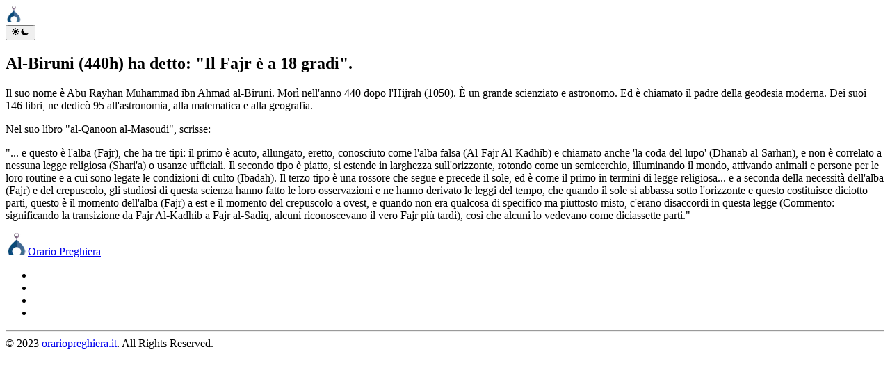

--- FILE ---
content_type: text/html; charset=utf-8
request_url: https://www.orariopreghiera.it/content/al-biruni-440h-ha-detto-il-fajr-e-a-18-gradi
body_size: 10273
content:
<!DOCTYPE html><html lang="it-IT" dir="ltr"><head><meta charSet="utf-8"/><meta name="viewport" content="width=device-width, initial-scale=1"/><link rel="stylesheet" href="/_next/static/css/e00f1488e6b7e1f3.css" data-precedence="next"/><link rel="preload" as="script" fetchPriority="low" href="/_next/static/chunks/webpack-61c62f143f844604.js"/><script src="/_next/static/chunks/4bd1b696-100b9d70ed4e49c1.js" async=""></script><script src="/_next/static/chunks/1255-642c76f13c20a3ec.js" async=""></script><script src="/_next/static/chunks/main-app-e1f6db4ad7f9164f.js" async=""></script><script src="/_next/static/chunks/2619-04bc32f026a0d946.js" async=""></script><script src="/_next/static/chunks/4249-11f365c25dd8cf37.js" async=""></script><script src="/_next/static/chunks/1356-55692d5ef6a323df.js" async=""></script><script src="/_next/static/chunks/1739-0aadb8efdd506891.js" async=""></script><script src="/_next/static/chunks/app/%5Bdomain%5D/content/layout-39adf4dcfd56db3f.js" async=""></script><script src="/_next/static/chunks/app/global-error-413556a6d17b9728.js" async=""></script><script src="/_next/static/chunks/c16f53c3-9f64791686219e0a.js" async=""></script><script src="/_next/static/chunks/2237-b765cbe9174c9f46.js" async=""></script><script src="/_next/static/chunks/3414-5e88411ba7a5ea7b.js" async=""></script><script src="/_next/static/chunks/app/%5Bdomain%5D/layout-e7f65ab0cd6789bf.js" async=""></script><script src="/_next/static/chunks/66ec4792-5742a4e240589d33.js" async=""></script><script src="/_next/static/chunks/8765-5daa2a122f761a79.js" async=""></script><script src="/_next/static/chunks/app/%5Bdomain%5D/(start)/page-9c06350c82b8e3b8.js" async=""></script><link rel="icon" type="image/png" sizes="48x48" href="/favicon.png"/><link rel="apple-touch-icon" sizes="180x180" href="/apple-touch-icon.png"/><title>Al-Biruni (440h) ha detto: Il Fajr è a 18 gradi</title><script data-flowbite-theme-mode-script="true">
    try {
      const storageMode = window.localStorage.getItem("flowbite-theme-mode");
      const isStorageModeValid = storageMode === "light" || storageMode === "dark" || storageMode === "auto";
      const resolvedMode = (isStorageModeValid ? storageMode : null) ?? undefined ?? "light";
      const computedMode =
        resolvedMode === "auto" ? (window.matchMedia("(prefers-color-scheme: dark)").matches ? "dark" : "light") : resolvedMode;
      const className = "dark";

      if (computedMode === "dark") {
        document.documentElement.classList.add(className);
      } else {
        document.documentElement.classList.remove(className);
      }
      localStorage.setItem("flowbite-theme-mode", resolvedMode);

      // Add listener for system theme changes
      const mediaQuery = window.matchMedia("(prefers-color-scheme: dark)");
      mediaQuery.addEventListener("change", (e) => {
        const storageMode = window.localStorage.getItem("flowbite-theme-mode");
        const isStorageModeValid = storageMode === "light" || storageMode === "dark" || storageMode === "auto";
        const resolvedMode = isStorageModeValid ? storageMode : "light";

        if (resolvedMode === "auto") {
          if (e.matches) {
            document.documentElement.classList.add(className);
          } else {
            document.documentElement.classList.remove(className);
          }
        }
      });

      // Add listener for storage changes
      window.addEventListener("storage", (e) => {
        if (e.key === "flowbite-theme-mode") {
          const newMode = e.newValue;
          const isStorageModeValid = newMode === "light" || newMode === "dark" || newMode === "auto";
          const resolvedMode = isStorageModeValid ? newMode : "light";

          if (resolvedMode === "dark" || (resolvedMode === "auto" && window.matchMedia("(prefers-color-scheme: dark)").matches)) {
            document.documentElement.classList.add(className);
          } else {
            document.documentElement.classList.remove(className);
          }
        }
      });
    } catch (e) {}
  </script><script src="/_next/static/chunks/polyfills-42372ed130431b0a.js" noModule=""></script></head><body class="bg-gray-50 dark:bg-gray-900"><div hidden=""><!--$--><!--/$--></div><nav class="bg-white py-2.5 sm:px-4 dark:border-gray-700 flex flex-col w-full px-6 shadow dark:bg-gray-900 rounded !px-0"><div class="mx-auto flex flex-wrap items-center justify-between w-full max-w-screen-xl md:px-6 py-2"><a class="flex items-center" href="/"><img alt="Website logo" loading="lazy" width="24" height="24" decoding="async" data-nimg="1" style="color:transparent" srcSet="/_next/image?url=%2Ffavicon.png&amp;w=32&amp;q=75 1x, /_next/image?url=%2Ffavicon.png&amp;w=48&amp;q=75 2x" src="/_next/image?url=%2Ffavicon.png&amp;w=48&amp;q=75"/></a><div class="flex md:order-2"><button type="button" aria-label="Toggle dark mode" data-testid="dark-theme-toggle" class="rounded-lg p-2.5 text-sm text-gray-500 hover:bg-gray-100 focus:outline-none focus:ring-4 focus:ring-gray-200 dark:text-gray-400 dark:hover:bg-gray-700 dark:focus:ring-gray-700"><svg xmlns="http://www.w3.org/2000/svg" width="1em" height="1em" fill="currentColor" stroke="currentColor" stroke-width="0" viewBox="0 0 20 20" aria-label="Currently dark mode" class="h-5 w-5 hidden dark:block"><path fill-rule="evenodd" stroke="none" d="M10 2a1 1 0 0 1 1 1v1a1 1 0 1 1-2 0V3a1 1 0 0 1 1-1zm4 8a4 4 0 1 1-8 0 4 4 0 0 1 8 0zm-.464 4.95.707.707a1 1 0 0 0 1.414-1.414l-.707-.707a1 1 0 0 0-1.414 1.414zm2.12-10.607a1 1 0 0 1 0 1.414l-.706.707a1 1 0 1 1-1.414-1.414l.707-.707a1 1 0 0 1 1.414 0zM17 11a1 1 0 1 0 0-2h-1a1 1 0 1 0 0 2h1zm-7 4a1 1 0 0 1 1 1v1a1 1 0 1 1-2 0v-1a1 1 0 0 1 1-1zM5.05 6.464A1 1 0 1 0 6.465 5.05l-.708-.707a1 1 0 0 0-1.414 1.414l.707.707zm1.414 8.486-.707.707a1 1 0 0 1-1.414-1.414l.707-.707a1 1 0 0 1 1.414 1.414zM4 11a1 1 0 1 0 0-2H3a1 1 0 0 0 0 2h1z" clip-rule="evenodd"></path></svg><svg xmlns="http://www.w3.org/2000/svg" width="1em" height="1em" fill="currentColor" stroke="currentColor" stroke-width="0" viewBox="0 0 20 20" aria-label="Currently light mode" class="h-5 w-5 dark:hidden"><path stroke="none" d="M17.293 13.293A8 8 0 0 1 6.707 2.707a8.001 8.001 0 1 0 10.586 10.586z"></path></svg></button></div></div></nav><div class="mx-auto px-4"><div class="mt-4 flex items-start"><div id="main-content" class="container mx-auto w-full max-w-screen-xl overflow-y-auto bg-slate-50 py-2 dark:bg-gray-900 md:px-6"> <div data-testid="flowbite-card" class="flex rounded-lg border border-gray-200 bg-white shadow-md dark:border-gray-700 dark:bg-gray-800 flex-col"><div class="flex h-full flex-col justify-center gap-4 p-6"><main><div><article class="prose dark:prose-invert"><h1 class="pb-2">Al-Biruni (440h) ha detto: &quot;Il Fajr è a 18 gradi&quot;.</h1><p>Il suo nome è Abu Rayhan Muhammad ibn Ahmad al-Biruni. Morì nell&#x27;anno 440 dopo l&#x27;Hijrah (1050). È un grande scienziato e astronomo. Ed è chiamato il padre della geodesia moderna. Dei suoi 146 libri, ne dedicò 95 all&#x27;astronomia, alla matematica e alla geografia.</p>
<p>Nel suo libro &quot;al-Qanoon al-Masoudi&quot;, scrisse:</p>
<p>&quot;... e questo è l&#x27;alba (Fajr), che ha tre tipi: il primo è acuto, allungato, eretto, conosciuto come l&#x27;alba falsa (Al-Fajr Al-Kadhib) e chiamato anche &#x27;la coda del lupo&#x27; (Dhanab al-Sarhan), e non è correlato a nessuna legge religiosa (Shari&#x27;a) o usanze ufficiali. Il secondo tipo è piatto, si estende in larghezza sull&#x27;orizzonte, rotondo come un semicerchio, illuminando il mondo, attivando animali e persone per le loro routine e a cui sono legate le condizioni di culto (Ibadah). Il terzo tipo è una rossore che segue e precede il sole, ed è come il primo in termini di legge religiosa... e a seconda della necessità dell&#x27;alba (Fajr) e del crepuscolo, gli studiosi di questa scienza hanno fatto le loro osservazioni e ne hanno derivato le leggi del tempo, che quando il sole si abbassa sotto l&#x27;orizzonte e questo costituisce diciotto parti, questo è il momento dell&#x27;alba (Fajr) a est e il momento del crepuscolo a ovest, e quando non era qualcosa di specifico ma piuttosto misto, c&#x27;erano disaccordi in questa legge (Commento: significando la transizione da Fajr Al-Kadhib a Fajr al-Sadiq, alcuni riconoscevano il vero Fajr più tardi), così che alcuni lo vedevano come diciassette parti.&quot;</p></article></div></main><!--$--><!--/$--></div></div></div></div></div><footer data-testid="flowbite-footer" class="rounded-lg md:flex md:items-center md:justify-between flex flex-col w-full p-6 mt-4 bg-white shadow dark:bg-gray-900"><div class="mx-auto w-full max-w-screen-xl px-0 py-8"><div class="sm:flex sm:items-center sm:justify-between"><a class="sm:mb-0·rtl:space-x-reverse mb-4 flex items-center space-x-3" href="/"><img alt="Orario Preghiera Logo" loading="lazy" width="32" height="32" decoding="async" data-nimg="1" class="h-8" style="color:transparent" srcSet="/_next/image?url=%2Ffavicon.png&amp;w=32&amp;q=75 1x, /_next/image?url=%2Ffavicon.png&amp;w=64&amp;q=75 2x" src="/_next/image?url=%2Ffavicon.png&amp;w=64&amp;q=75"/><span class="self-center whitespace-nowrap text-2xl font-semibold dark:text-white">Orario Preghiera</span></a><ul class="mb-6 flex flex-wrap items-center text-sm font-medium text-gray-500 dark:text-gray-400 sm:mb-0"><li class="me-4 last:me-0 md:me-6"></li><li class="me-4 last:me-0 md:me-6"></li><li class="me-4 last:me-0 md:me-6"></li><li class="me-4 last:me-0 md:me-6"></li></ul></div><hr class="my-6 border-gray-200 dark:border-gray-700"/><span class="block text-sm text-gray-500 dark:text-gray-400 sm:text-center">© 2023<!-- --> <a class="hover:underline" href="/">orariopreghiera.it</a>. All Rights Reserved.</span></div></footer><script src="/_next/static/chunks/webpack-61c62f143f844604.js" id="_R_" async=""></script><script>(self.__next_f=self.__next_f||[]).push([0])</script><script>self.__next_f.push([1,"1:\"$Sreact.fragment\"\n2:I[9766,[],\"\"]\n3:I[98924,[],\"\"]\n5:I[17989,[],\"ClientSegmentRoot\"]\n6:I[33158,[\"2619\",\"static/chunks/2619-04bc32f026a0d946.js\",\"4249\",\"static/chunks/4249-11f365c25dd8cf37.js\",\"1356\",\"static/chunks/1356-55692d5ef6a323df.js\",\"1739\",\"static/chunks/1739-0aadb8efdd506891.js\",\"1858\",\"static/chunks/app/%5Bdomain%5D/content/layout-39adf4dcfd56db3f.js\"],\"default\"]\n8:I[24431,[],\"OutletBoundary\"]\na:I[15278,[],\"AsyncMetadataOutlet\"]\nc:I[24431,[],\"ViewportBoundary\"]\ne:I[24431,[],\"MetadataBoundary\"]\nf:\"$Sreact.suspense\"\n11:I[28731,[\"4219\",\"static/chunks/app/global-error-413556a6d17b9728.js\"],\"default\"]\n:HL[\"/_next/static/css/e00f1488e6b7e1f3.css\",\"style\"]\n"])</script><script>self.__next_f.push([1,"0:{\"P\":null,\"b\":\"B2vnfM9_cmBUBHifi2dPg\",\"p\":\"\",\"c\":[\"\",\"content\",\"al-biruni-440h-ha-detto-il-fajr-e-a-18-gradi\"],\"i\":false,\"f\":[[[\"\",{\"children\":[[\"domain\",\"www.orariopreghiera.it\",\"d\"],{\"children\":[\"content\",{\"children\":[[\"slug\",\"al-biruni-440h-ha-detto-il-fajr-e-a-18-gradi\",\"d\"],{\"children\":[\"__PAGE__\",{}]}]}]},\"$undefined\",\"$undefined\",true]}],[\"\",[\"$\",\"$1\",\"c\",{\"children\":[null,[\"$\",\"$L2\",null,{\"parallelRouterKey\":\"children\",\"error\":\"$undefined\",\"errorStyles\":\"$undefined\",\"errorScripts\":\"$undefined\",\"template\":[\"$\",\"$L3\",null,{}],\"templateStyles\":\"$undefined\",\"templateScripts\":\"$undefined\",\"notFound\":[[[\"$\",\"title\",null,{\"children\":\"404: This page could not be found.\"}],[\"$\",\"div\",null,{\"style\":{\"fontFamily\":\"system-ui,\\\"Segoe UI\\\",Roboto,Helvetica,Arial,sans-serif,\\\"Apple Color Emoji\\\",\\\"Segoe UI Emoji\\\"\",\"height\":\"100vh\",\"textAlign\":\"center\",\"display\":\"flex\",\"flexDirection\":\"column\",\"alignItems\":\"center\",\"justifyContent\":\"center\"},\"children\":[\"$\",\"div\",null,{\"children\":[[\"$\",\"style\",null,{\"dangerouslySetInnerHTML\":{\"__html\":\"body{color:#000;background:#fff;margin:0}.next-error-h1{border-right:1px solid rgba(0,0,0,.3)}@media (prefers-color-scheme:dark){body{color:#fff;background:#000}.next-error-h1{border-right:1px solid rgba(255,255,255,.3)}}\"}}],[\"$\",\"h1\",null,{\"className\":\"next-error-h1\",\"style\":{\"display\":\"inline-block\",\"margin\":\"0 20px 0 0\",\"padding\":\"0 23px 0 0\",\"fontSize\":24,\"fontWeight\":500,\"verticalAlign\":\"top\",\"lineHeight\":\"49px\"},\"children\":404}],[\"$\",\"div\",null,{\"style\":{\"display\":\"inline-block\"},\"children\":[\"$\",\"h2\",null,{\"style\":{\"fontSize\":14,\"fontWeight\":400,\"lineHeight\":\"49px\",\"margin\":0},\"children\":\"This page could not be found.\"}]}]]}]}]],[]],\"forbidden\":\"$undefined\",\"unauthorized\":\"$undefined\"}]]}],{\"children\":[[\"domain\",\"www.orariopreghiera.it\",\"d\"],[\"$\",\"$1\",\"c\",{\"children\":[[[\"$\",\"link\",\"0\",{\"rel\":\"stylesheet\",\"href\":\"/_next/static/css/e00f1488e6b7e1f3.css\",\"precedence\":\"next\",\"crossOrigin\":\"$undefined\",\"nonce\":\"$undefined\"}]],\"$L4\"]}],{\"children\":[\"content\",[\"$\",\"$1\",\"c\",{\"children\":[null,[\"$\",\"$L5\",null,{\"Component\":\"$6\",\"slots\":{\"children\":[\"$\",\"$L2\",null,{\"parallelRouterKey\":\"children\",\"error\":\"$undefined\",\"errorStyles\":\"$undefined\",\"errorScripts\":\"$undefined\",\"template\":[\"$\",\"$L3\",null,{}],\"templateStyles\":\"$undefined\",\"templateScripts\":\"$undefined\",\"notFound\":\"$undefined\",\"forbidden\":\"$undefined\",\"unauthorized\":\"$undefined\"}]},\"params\":{\"domain\":\"www.orariopreghiera.it\"}}]]}],{\"children\":[[\"slug\",\"al-biruni-440h-ha-detto-il-fajr-e-a-18-gradi\",\"d\"],[\"$\",\"$1\",\"c\",{\"children\":[null,[\"$\",\"$L2\",null,{\"parallelRouterKey\":\"children\",\"error\":\"$undefined\",\"errorStyles\":\"$undefined\",\"errorScripts\":\"$undefined\",\"template\":[\"$\",\"$L3\",null,{}],\"templateStyles\":\"$undefined\",\"templateScripts\":\"$undefined\",\"notFound\":\"$undefined\",\"forbidden\":\"$undefined\",\"unauthorized\":\"$undefined\"}]]}],{\"children\":[\"__PAGE__\",[\"$\",\"$1\",\"c\",{\"children\":[\"$L7\",null,[\"$\",\"$L8\",null,{\"children\":[\"$L9\",[\"$\",\"$La\",null,{\"promise\":\"$@b\"}]]}]]}],{},null,false]},null,false]},null,false]},null,false]},null,false],[\"$\",\"$1\",\"h\",{\"children\":[null,[[\"$\",\"$Lc\",null,{\"children\":\"$Ld\"}],null],[\"$\",\"$Le\",null,{\"children\":[\"$\",\"div\",null,{\"hidden\":true,\"children\":[\"$\",\"$f\",null,{\"fallback\":null,\"children\":\"$L10\"}]}]}]]}],false]],\"m\":\"$undefined\",\"G\":[\"$11\",[]],\"s\":false,\"S\":false}\n"])</script><script>self.__next_f.push([1,"d:[[\"$\",\"meta\",\"0\",{\"charSet\":\"utf-8\"}],[\"$\",\"meta\",\"1\",{\"name\":\"viewport\",\"content\":\"width=device-width, initial-scale=1\"}]]\n9:null\n"])</script><script>self.__next_f.push([1,"13:I[41402,[\"2545\",\"static/chunks/c16f53c3-9f64791686219e0a.js\",\"2619\",\"static/chunks/2619-04bc32f026a0d946.js\",\"4249\",\"static/chunks/4249-11f365c25dd8cf37.js\",\"1356\",\"static/chunks/1356-55692d5ef6a323df.js\",\"2237\",\"static/chunks/2237-b765cbe9174c9f46.js\",\"3414\",\"static/chunks/3414-5e88411ba7a5ea7b.js\",\"6456\",\"static/chunks/app/%5Bdomain%5D/layout-e7f65ab0cd6789bf.js\"],\"\"]\n12:T835,"])</script><script>self.__next_f.push([1,"\n    try {\n      const storageMode = window.localStorage.getItem(\"flowbite-theme-mode\");\n      const isStorageModeValid = storageMode === \"light\" || storageMode === \"dark\" || storageMode === \"auto\";\n      const resolvedMode = (isStorageModeValid ? storageMode : null) ?? undefined ?? \"light\";\n      const computedMode =\n        resolvedMode === \"auto\" ? (window.matchMedia(\"(prefers-color-scheme: dark)\").matches ? \"dark\" : \"light\") : resolvedMode;\n      const className = \"dark\";\n\n      if (computedMode === \"dark\") {\n        document.documentElement.classList.add(className);\n      } else {\n        document.documentElement.classList.remove(className);\n      }\n      localStorage.setItem(\"flowbite-theme-mode\", resolvedMode);\n\n      // Add listener for system theme changes\n      const mediaQuery = window.matchMedia(\"(prefers-color-scheme: dark)\");\n      mediaQuery.addEventListener(\"change\", (e) =\u003e {\n        const storageMode = window.localStorage.getItem(\"flowbite-theme-mode\");\n        const isStorageModeValid = storageMode === \"light\" || storageMode === \"dark\" || storageMode === \"auto\";\n        const resolvedMode = isStorageModeValid ? storageMode : \"light\";\n\n        if (resolvedMode === \"auto\") {\n          if (e.matches) {\n            document.documentElement.classList.add(className);\n          } else {\n            document.documentElement.classList.remove(className);\n          }\n        }\n      });\n\n      // Add listener for storage changes\n      window.addEventListener(\"storage\", (e) =\u003e {\n        if (e.key === \"flowbite-theme-mode\") {\n          const newMode = e.newValue;\n          const isStorageModeValid = newMode === \"light\" || newMode === \"dark\" || newMode === \"auto\";\n          const resolvedMode = isStorageModeValid ? newMode : \"light\";\n\n          if (resolvedMode === \"dark\" || (resolvedMode === \"auto\" \u0026\u0026 window.matchMedia(\"(prefers-color-scheme: dark)\").matches)) {\n            document.documentElement.classList.add(className);\n          } else {\n            document.documentElement.classList.remove(className);\n          }\n        }\n      });\n    } catch (e) {}\n  "])</script><script>self.__next_f.push([1,"4:[\"$\",\"html\",null,{\"lang\":\"it-IT\",\"dir\":\"ltr\",\"suppressHydrationWarning\":true,\"children\":[[\"$\",\"head\",null,{\"children\":[[\"$\",\"link\",null,{\"rel\":\"icon\",\"type\":\"image/png\",\"sizes\":\"48x48\",\"href\":\"/favicon.png\"}],[\"$\",\"link\",null,{\"rel\":\"apple-touch-icon\",\"sizes\":\"180x180\",\"href\":\"/apple-touch-icon.png\"}],[\"$\",\"script\",null,{\"data-flowbite-theme-mode-script\":true,\"dangerouslySetInnerHTML\":{\"__html\":\"$12\"}}],[\"$\",\"$L13\",null,{\"id\":\"matomo\",\"strategy\":\"afterInteractive\",\"dangerouslySetInnerHTML\":{\"__html\":\"\\n                var _paq = window._paq = window._paq || [];\\n  /* tracker methods like \\\"setCustomDimension\\\" should be called before \\\"trackPageView\\\" */\\n  _paq.push(['trackPageView']);\\n  _paq.push(['enableLinkTracking']);\\n  (function() {\\n    var u=\\\"//a.gebetszeiten.de/\\\";\\n    _paq.push(['setTrackerUrl', u+'matomo.php']);\\n    _paq.push(['setSiteId', '4']);\\n    var d=document, g=d.createElement('script'), s=d.getElementsByTagName('script')[0];\\n    g.async=true; g.src=u+'matomo.js'; s.parentNode.insertBefore(g,s);\\n  })();\\n            \"}}],false]}],[\"$\",\"body\",null,{\"className\":\"bg-gray-50 dark:bg-gray-900\",\"children\":\"$L14\"}]]}]\n"])</script><script>self.__next_f.push([1,"15:I[36602,[\"2545\",\"static/chunks/c16f53c3-9f64791686219e0a.js\",\"2619\",\"static/chunks/2619-04bc32f026a0d946.js\",\"4249\",\"static/chunks/4249-11f365c25dd8cf37.js\",\"1356\",\"static/chunks/1356-55692d5ef6a323df.js\",\"2237\",\"static/chunks/2237-b765cbe9174c9f46.js\",\"3414\",\"static/chunks/3414-5e88411ba7a5ea7b.js\",\"6456\",\"static/chunks/app/%5Bdomain%5D/layout-e7f65ab0cd6789bf.js\"],\"SecureCookiesProvider\"]\n16:I[86031,[\"2545\",\"static/chunks/c16f53c3-9f64791686219e0a.js\",\"4777\",\"static/chunks/66ec4792-5742a4e240589d33.js\",\"2619\",\"static/chunks/2619-04bc32f026a0d946.js\",\"4249\",\"static/chunks/4249-11f365c25dd8cf37.js\",\"2237\",\"static/chunks/2237-b765cbe9174c9f46.js\",\"8765\",\"static/chunks/8765-5daa2a122f761a79.js\",\"5211\",\"static/chunks/app/%5Bdomain%5D/(start)/page-9c06350c82b8e3b8.js\"],\"ThemeProvider\"]\n"])</script><script>self.__next_f.push([1,"14:[\"$\",\"$L15\",null,{\"value\":0.6926919593402434,\"children\":[\"$\",\"$L16\",null,{\"theme\":{\"navbar\":{\"root\":{\"inner\":{\"base\":\"mx-auto w-full max-w-screen-xl md:px-6 py-2 flex flex-wrap items-center justify-between\"},\"base\":\"flex flex-col w-full px-6 bg-white shadow dark:bg-gray-900\"}},\"footer\":{\"root\":{\"base\":\"flex flex-col\"},\"brand\":{\"base\":\"m-6 flex items-center\"},\"groupLink\":{\"base\":\"flex flex-col flex-wrap text-gray-500 dark:text-white\",\"link\":{\"base\":\"mb-4 last:mr-0 md:mr-6\"}},\"icon\":{\"base\":\"text-gray-400 hover:text-gray-900 dark:hover:text-white\"}},\"modal\":{\"body\":{\"base\":\"space-y-6 px-6 pb-4 sm:pb-6 lg:px-8 xl:pb-8\"}},\"sidebar\":{\"root\":{\"base\":\"h-full bg-gray-50\",\"inner\":\"h-full overflow-y-auto overflow-x-hidden bg-white py-4 px-3 dark:bg-gray-800\"},\"collapse\":{\"list\":\"space-y-2 py-2 list-none\"},\"item\":{\"base\":\"no-underline flex items-center rounded-lg p-2 text-lg font-normal text-gray-900 hover:bg-gray-100 dark:text-white dark:hover:bg-gray-700\"},\"itemGroup\":{\"base\":\"list-none border-t border-gray-200 pt-3 first:mt-0 first:border-t-0 first:pt-0 dark:border-gray-700\"}}},\"children\":[[\"$\",\"$L2\",null,{\"parallelRouterKey\":\"children\",\"error\":\"$undefined\",\"errorStyles\":\"$undefined\",\"errorScripts\":\"$undefined\",\"template\":[\"$\",\"$L3\",null,{}],\"templateStyles\":\"$undefined\",\"templateScripts\":\"$undefined\",\"notFound\":[[\"$\",\"div\",null,{\"children\":[\"$\",\"section\",null,{\"className\":\"bg-white dark:bg-gray-900\",\"children\":[\"$\",\"div\",null,{\"className\":\"mx-auto max-w-screen-xl px-4 py-8 lg:px-6 lg:py-16\",\"children\":[\"$\",\"div\",null,{\"className\":\"mx-auto max-w-screen-sm text-center\",\"children\":[[\"$\",\"h1\",null,{\"className\":\"mb-4 text-7xl font-extrabold tracking-tight text-primary-600 dark:text-primary-500 lg:text-9xl\",\"children\":\"404\"}],[\"$\",\"p\",null,{\"className\":\"mb-4 text-3xl font-bold tracking-tight text-gray-900 dark:text-white md:text-4xl\",\"children\":\"Something's missing.\"}],[\"$\",\"p\",null,{\"className\":\"mb-4 text-lg font-light text-gray-500 dark:text-gray-400\",\"children\":[\"Sorry, we can't find that page. You'll find lots to explore on the home page.\",\" \"]}],[\"$\",\"a\",null,{\"href\":\"/\",\"className\":\"my-4 inline-flex rounded-lg bg-primary-600 px-5 py-2.5 text-center text-sm font-medium text-white hover:bg-primary-800 focus:outline-none focus:ring-4 focus:ring-primary-300 dark:focus:ring-primary-900\",\"children\":\"Back to Homepage\"}]]}]}]}]}],[]],\"forbidden\":\"$undefined\",\"unauthorized\":\"$undefined\"}],\"$L17\"]}]}]\n"])</script><script>self.__next_f.push([1,"18:I[86912,[\"2545\",\"static/chunks/c16f53c3-9f64791686219e0a.js\",\"4777\",\"static/chunks/66ec4792-5742a4e240589d33.js\",\"2619\",\"static/chunks/2619-04bc32f026a0d946.js\",\"4249\",\"static/chunks/4249-11f365c25dd8cf37.js\",\"2237\",\"static/chunks/2237-b765cbe9174c9f46.js\",\"8765\",\"static/chunks/8765-5daa2a122f761a79.js\",\"5211\",\"static/chunks/app/%5Bdomain%5D/(start)/page-9c06350c82b8e3b8.js\"],\"Footer\"]\n19:I[52619,[\"2545\",\"static/chunks/c16f53c3-9f64791686219e0a.js\",\"4777\",\"static/chunks/66ec4792-5742a4e240589d33.js\",\"2619\",\"static/chunks/2619-04bc32f026a0d946.js\",\"4249\",\"static/chunks/4249-11f365c25dd8cf37.js\",\"2237\",\"static/chunks/2237-b765cbe9174c9f46.js\",\"8765\",\"static/chunks/8765-5daa2a122f761a79.js\",\"5211\",\"static/chunks/app/%5Bdomain%5D/(start)/page-9c06350c82b8e3b8.js\"],\"\"]\n1a:I[81356,[\"2545\",\"static/chunks/c16f53c3-9f64791686219e0a.js\",\"2619\",\"static/chunks/2619-04bc32f026a0d946.js\",\"4249\",\"static/chunks/4249-11f365c25dd8cf37.js\",\"1356\",\"static/chunks/1356-55692d5ef6a323df.js\",\"2237\",\"static/chunks/2237-b765cbe9174c9f46.js\",\"3414\",\"static/chunks/3414-5e88411ba7a5ea7b.js\",\"6456\",\"static/chunks/app/%5Bdomain%5D/layout-e7f65ab0cd6789bf.js\"],\"Image\"]\n"])</script><script>self.__next_f.push([1,"17:[\"$\",\"$L18\",null,{\"container\":true,\"className\":\"mt-4 bg-white shadow dark:bg-gray-900\",\"children\":[\"$\",\"div\",null,{\"className\":\"mx-auto w-full max-w-screen-xl px-0 py-8\",\"children\":[[\"$\",\"div\",null,{\"className\":\"sm:flex sm:items-center sm:justify-between\",\"children\":[[\"$\",\"$L19\",null,{\"href\":\"/\",\"className\":\"sm:mb-0·rtl:space-x-reverse mb-4 flex items-center space-x-3\",\"children\":[[\"$\",\"$L1a\",null,{\"src\":\"/favicon.png\",\"className\":\"h-8\",\"alt\":\"Orario Preghiera Logo\",\"width\":\"32\",\"height\":\"32\"}],[\"$\",\"span\",null,{\"className\":\"self-center whitespace-nowrap text-2xl font-semibold dark:text-white\",\"children\":\"Orario Preghiera\"}]]}],[\"$\",\"ul\",null,{\"className\":\"mb-6 flex flex-wrap items-center text-sm font-medium text-gray-500 dark:text-gray-400 sm:mb-0\",\"children\":[[\"$\",\"li\",\"0\",{\"className\":\"me-4 last:me-0 md:me-6\",\"children\":\"$undefined\"}],[\"$\",\"li\",\"1\",{\"className\":\"me-4 last:me-0 md:me-6\",\"children\":\"$undefined\"}],[\"$\",\"li\",\"2\",{\"className\":\"me-4 last:me-0 md:me-6\",\"children\":\"$undefined\"}],[\"$\",\"li\",\"3\",{\"className\":\"me-4 last:me-0 md:me-6\",\"children\":\"$undefined\"}]]}]]}],[\"$\",\"hr\",null,{\"className\":\"my-6 border-gray-200 dark:border-gray-700\"}],[\"$\",\"span\",null,{\"className\":\"block text-sm text-gray-500 dark:text-gray-400 sm:text-center\",\"children\":[\"© 2023\",\" \",[\"$\",\"$L19\",null,{\"href\":\"/\",\"className\":\"hover:underline\",\"children\":\"orariopreghiera.it\"}],\". All Rights Reserved.\"]}]]}]}]\n"])</script><script>self.__next_f.push([1,"1b:T4af,"])</script><script>self.__next_f.push([1,"\"... e questo è l'alba (Fajr), che ha tre tipi: il primo è acuto, allungato, eretto, conosciuto come l'alba falsa (Al-Fajr Al-Kadhib) e chiamato anche 'la coda del lupo' (Dhanab al-Sarhan), e non è correlato a nessuna legge religiosa (Shari'a) o usanze ufficiali. Il secondo tipo è piatto, si estende in larghezza sull'orizzonte, rotondo come un semicerchio, illuminando il mondo, attivando animali e persone per le loro routine e a cui sono legate le condizioni di culto (Ibadah). Il terzo tipo è una rossore che segue e precede il sole, ed è come il primo in termini di legge religiosa... e a seconda della necessità dell'alba (Fajr) e del crepuscolo, gli studiosi di questa scienza hanno fatto le loro osservazioni e ne hanno derivato le leggi del tempo, che quando il sole si abbassa sotto l'orizzonte e questo costituisce diciotto parti, questo è il momento dell'alba (Fajr) a est e il momento del crepuscolo a ovest, e quando non era qualcosa di specifico ma piuttosto misto, c'erano disaccordi in questa legge (Commento: significando la transizione da Fajr Al-Kadhib a Fajr al-Sadiq, alcuni riconoscevano il vero Fajr più tardi), così che alcuni lo vedevano come diciassette parti.\""])</script><script>self.__next_f.push([1,"7:[\"$\",\"main\",null,{\"children\":[[\"$\",\"div\",\"0\",{\"children\":[\"$\",\"article\",null,{\"className\":\"prose dark:prose-invert\",\"children\":[[\"$\",\"h1\",null,{\"className\":\"pb-2\",\"children\":\"Al-Biruni (440h) ha detto: \\\"Il Fajr è a 18 gradi\\\".\"}],[[\"$\",\"p\",\"p-0\",{\"children\":\"Il suo nome è Abu Rayhan Muhammad ibn Ahmad al-Biruni. Morì nell'anno 440 dopo l'Hijrah (1050). È un grande scienziato e astronomo. Ed è chiamato il padre della geodesia moderna. Dei suoi 146 libri, ne dedicò 95 all'astronomia, alla matematica e alla geografia.\"}],\"\\n\",[\"$\",\"p\",\"p-1\",{\"children\":\"Nel suo libro \\\"al-Qanoon al-Masoudi\\\", scrisse:\"}],\"\\n\",[\"$\",\"p\",\"p-2\",{\"children\":\"$1b\"}]]]}]}]]}]\nb:{\"metadata\":[[\"$\",\"title\",\"0\",{\"children\":\"Al-Biruni (440h) ha detto: Il Fajr è a 18 gradi\"}]],\"error\":null,\"digest\":\"$undefined\"}\n10:\"$b:metadata\"\n"])</script></body></html>

--- FILE ---
content_type: text/x-component
request_url: https://www.orariopreghiera.it/?_rsc=lvck5
body_size: 119
content:
0:{"b":"B2vnfM9_cmBUBHifi2dPg","f":[["children",["domain","www.orariopreghiera.it","d"],"children","(start)",["(start)",{"children":["__PAGE__",{}]},"$undefined","$undefined",true],null,[null,null],true]],"S":false}


--- FILE ---
content_type: application/javascript; charset=UTF-8
request_url: https://www.orariopreghiera.it/_next/static/chunks/app/%5Bdomain%5D/content/layout-39adf4dcfd56db3f.js
body_size: 1163
content:
(self.webpackChunk_N_E=self.webpackChunk_N_E||[]).push([[1858],{33158:(e,r,a)=>{"use strict";a.r(r),a.d(r,{default:()=>t});var l=a(95155),d=a(37464),o=a(75889),s=a(39057);let t=function(e){let{children:r}=e;return(0,l.jsxs)(l.Fragment,{children:[(0,l.jsx)(s.A,{}),(0,l.jsx)("div",{className:"mx-auto px-4",children:(0,l.jsx)("div",{className:"mt-4 flex items-start",children:(0,l.jsxs)("div",{id:"main-content",className:(0,o.QP)("container mx-auto w-full max-w-screen-xl overflow-y-auto bg-slate-50 py-2 dark:bg-gray-900 md:px-6"),children:[" ",(0,l.jsx)(d.Card,{children:r})]})})})]})}},37464:(e,r,a)=>{"use strict";a.d(r,{Card:()=>h});var l=a(95155),d=a(12115),o=a(76142),s=a(10572),t=a(92204),n=a(76813),i=a(86031);let c=(0,a(79670).a)({root:{base:"flex rounded-lg border border-gray-200 bg-white shadow-md dark:border-gray-700 dark:bg-gray-800",children:"flex h-full flex-col justify-center gap-4 p-6",horizontal:{off:"flex-col",on:"flex-col md:max-w-xl md:flex-row"},href:"hover:bg-gray-100 dark:hover:bg-gray-700"},img:{base:"",horizontal:{off:"rounded-t-lg",on:"h-96 w-full rounded-t-lg object-cover md:h-auto md:w-48 md:rounded-none md:rounded-l-lg"}}}),h=(0,d.forwardRef)((e,r)=>{var a,d,h;let m=(0,i.useThemeProvider)(),f=(0,t.jj)([c,null==(a=m.theme)?void 0:a.card,e.theme],[(0,o.J)(m.clearTheme,"card"),e.clearTheme],[(0,o.J)(m.applyTheme,"card"),e.applyTheme]),{children:u,className:x,horizontal:g,href:v,imgAlt:b,imgSrc:j,renderImage:p,...w}=(0,s.z)(e,null==(d=m.props)?void 0:d.card),N=void 0===v?"div":"a";return(0,l.jsxs)(N,{ref:r,"data-testid":"flowbite-card",href:v,className:(0,n.Q)(f.root.base,f.root.horizontal[g?"on":"off"],v&&f.root.href,x),...w,children:[null!=(h=null==p?void 0:p(f,!!g))?h:j&&(0,l.jsx)("img",{"data-testid":"flowbite-card-image",alt:null!=b?b:"",src:j,className:(0,n.Q)(f.img.base,f.img.horizontal[e.horizontal?"on":"off"])}),(0,l.jsx)("div",{className:f.root.children,children:u})]})});h.displayName="Card"},39057:(e,r,a)=>{"use strict";a.d(r,{A:()=>c});var l=a(95155),d=a(41670),o=a(69143),s=a(78722),t=a(15239),n=a(52619),i=a.n(n);function c(){return(0,l.jsx)(l.Fragment,{children:(0,l.jsxs)(d.Navbar,{rounded:!0,fluid:!0,className:"!px-0",children:[(0,l.jsx)(o.NavbarBrand,{as:i(),href:"/",children:(0,l.jsx)(t.default,{alt:"Website logo",height:"24",src:"/favicon.png",width:"24"})}),(0,l.jsx)("div",{className:"flex md:order-2",children:(0,l.jsx)(s.DarkThemeToggle,{})})]})})}},84437:(e,r,a)=>{Promise.resolve().then(a.bind(a,33158))}},e=>{e.O(0,[2619,4249,1356,1739,8441,1255,7358],()=>e(e.s=84437)),_N_E=e.O()}]);

--- FILE ---
content_type: application/javascript; charset=UTF-8
request_url: https://www.orariopreghiera.it/_next/static/chunks/c16f53c3-9f64791686219e0a.js
body_size: 14510
content:
"use strict";(self.webpackChunk_N_E=self.webpackChunk_N_E||[]).push([[2545],{16424:(e,t,n)=>{let r;n.d(t,{C1:()=>e_,It:()=>eK,Mk:()=>X,SV:()=>v,XF:()=>ed,bv:()=>eq,iB:()=>eU,iQ:()=>eA,kp:()=>eM,lY:()=>eB,ph:()=>S,rm:()=>A,s3:()=>ey,s9:()=>eI,we:()=>eS,zR:()=>ex});var u,o=n(12115),l=n(73473),i=n(10208),c=n(95155),s=n(2066),f=n(15234),a=n(47650),d=n(88334);function v(e){return o.useMemo(()=>e.every(e=>null==e)?null:t=>{e.forEach(e=>{"function"==typeof e?e(t):null!=e&&(e.current=t)})},e)}let m={...u||(u=n.t(o,2))},p=m.useInsertionEffect||(e=>e());function g(e){let t=o.useRef(()=>{});return p(()=>{t.current=e}),o.useCallback(function(){for(var e=arguments.length,n=Array(e),r=0;r<e;r++)n[r]=arguments[r];return null==t.current?void 0:t.current(...n)},[])}let E="ArrowUp",h="ArrowDown",b="ArrowLeft",y="ArrowRight";function R(e,t,n){return Math.floor(e/t)!==n}function w(e,t){return t<0||t>=e.current.length}function x(e,t){return M(e,{disabledIndices:t})}function k(e,t){return M(e,{decrement:!0,startingIndex:e.current.length,disabledIndices:t})}function M(e,t){let{startingIndex:n=-1,decrement:r=!1,disabledIndices:u,amount:o=1}=void 0===t?{}:t,l=e.current,i=n;do i+=r?-o:o;while(i>=0&&i<=l.length-1&&C(l,i,u));return i}function C(e,t,n){if(n)return n.includes(t);let r=e[t];return null==r||r.hasAttribute("disabled")||"true"===r.getAttribute("aria-disabled")}var L="undefined"!=typeof document?o.useLayoutEffect:o.useEffect;function T(e,t){let n=e.compareDocumentPosition(t);return n&Node.DOCUMENT_POSITION_FOLLOWING||n&Node.DOCUMENT_POSITION_CONTAINED_BY?-1:n&Node.DOCUMENT_POSITION_PRECEDING||n&Node.DOCUMENT_POSITION_CONTAINS?1:0}let I=o.createContext({register:()=>{},unregister:()=>{},map:new Map,elementsRef:{current:[]}});function S(e){let{children:t,elementsRef:n,labelsRef:r}=e,[u,l]=o.useState(()=>new Map),i=o.useCallback(e=>{l(t=>new Map(t).set(e,null))},[]),s=o.useCallback(e=>{l(t=>{let n=new Map(t);return n.delete(e),n})},[]);return L(()=>{let e=new Map(u);Array.from(e.keys()).sort(T).forEach((t,n)=>{e.set(t,n)}),!function(e,t){if(e.size!==t.size)return!1;for(let[n,r]of e.entries())if(r!==t.get(n))return!1;return!0}(u,e)&&l(e)},[u]),(0,c.jsx)(I.Provider,{value:o.useMemo(()=>({register:i,unregister:s,map:u,elementsRef:n,labelsRef:r}),[i,s,u,n,r]),children:t})}function A(e){void 0===e&&(e={});let{label:t}=e,{register:n,unregister:r,map:u,elementsRef:l,labelsRef:i}=o.useContext(I),[c,s]=o.useState(null),f=o.useRef(null),a=o.useCallback(e=>{if(f.current=e,null!==c&&(l.current[c]=e,i)){var n;let r=void 0!==t;i.current[c]=r?t:null!=(n=null==e?void 0:e.textContent)?n:null}},[c,l,i,t]);return L(()=>{let e=f.current;if(e)return n(e),()=>{r(e)}},[n,r]),L(()=>{let e=f.current?u.get(f.current):null;null!=e&&s(e)},[u]),o.useMemo(()=>({ref:a,index:null==c?-1:c}),[c,a])}let O=!1,j=0,P=()=>"floating-ui-"+Math.random().toString(36).slice(2,6)+j++,q=m.useId||function(){let[e,t]=o.useState(()=>O?P():void 0);return L(()=>{null==e&&t(P())},[]),o.useEffect(()=>{O=!0},[]),e},N=o.createContext(null),D=o.createContext(null),Y=()=>{var e;return(null==(e=o.useContext(N))?void 0:e.id)||null},W=()=>o.useContext(D);function _(e){return"data-floating-ui-"+e}function F(e){let t=(0,o.useRef)(e);return L(()=>{t.current=e}),t}let K=_("safe-polygon");function B(e,t,n){return n&&!(0,l.Go)(n)?0:"number"==typeof e?e:null==e?void 0:e[t]}function X(e,t){void 0===t&&(t={});let{open:n,onOpenChange:r,dataRef:u,events:i,elements:c}=e,{enabled:f=!0,delay:a=0,handleClose:d=null,mouseOnly:v=!1,restMs:m=0,move:p=!0}=t,E=W(),h=Y(),b=F(d),y=F(a),R=F(n),w=o.useRef(),x=o.useRef(-1),k=o.useRef(),M=o.useRef(-1),C=o.useRef(!0),T=o.useRef(!1),I=o.useRef(()=>{}),S=o.useRef(!1),A=o.useCallback(()=>{var e;let t=null==(e=u.current.openEvent)?void 0:e.type;return(null==t?void 0:t.includes("mouse"))&&"mousedown"!==t},[u]);o.useEffect(()=>{if(f)return i.on("openchange",e),()=>{i.off("openchange",e)};function e(e){let{open:t}=e;t||(clearTimeout(x.current),clearTimeout(M.current),C.current=!0,S.current=!1)}},[f,i]),o.useEffect(()=>{if(!f||!b.current||!n)return;function e(e){A()&&r(!1,e,"hover")}let t=(0,l.YE)(c.floating).documentElement;return t.addEventListener("mouseleave",e),()=>{t.removeEventListener("mouseleave",e)}},[c.floating,n,r,f,b,A]);let O=o.useCallback(function(e,t,n){void 0===t&&(t=!0),void 0===n&&(n="hover");let u=B(y.current,"close",w.current);u&&!k.current?(clearTimeout(x.current),x.current=window.setTimeout(()=>r(!1,e,n),u)):t&&(clearTimeout(x.current),r(!1,e,n))},[y,r]),j=g(()=>{I.current(),k.current=void 0}),P=g(()=>{if(T.current){let e=(0,l.YE)(c.floating).body;e.style.pointerEvents="",e.removeAttribute(K),T.current=!1}}),q=g(()=>!!u.current.openEvent&&["click","mousedown"].includes(u.current.openEvent.type));o.useEffect(()=>{if(f&&(0,s.vq)(c.domReference)){var e;let r=c.domReference;return n&&r.addEventListener("mouseleave",i),null==(e=c.floating)||e.addEventListener("mouseleave",i),p&&r.addEventListener("mousemove",t,{once:!0}),r.addEventListener("mouseenter",t),r.addEventListener("mouseleave",o),()=>{var e;n&&r.removeEventListener("mouseleave",i),null==(e=c.floating)||e.removeEventListener("mouseleave",i),p&&r.removeEventListener("mousemove",t),r.removeEventListener("mouseenter",t),r.removeEventListener("mouseleave",o)}}function t(e){if(clearTimeout(x.current),C.current=!1,v&&!(0,l.Go)(w.current)||m>0&&!B(y.current,"open"))return;let t=B(y.current,"open",w.current);t?x.current=window.setTimeout(()=>{R.current||r(!0,e,"hover")},t):n||r(!0,e,"hover")}function o(e){if(q())return;I.current();let t=(0,l.YE)(c.floating);if(clearTimeout(M.current),S.current=!1,b.current&&u.current.floatingContext){n||clearTimeout(x.current),k.current=b.current({...u.current.floatingContext,tree:E,x:e.clientX,y:e.clientY,onClose(){P(),j(),q()||O(e,!0,"safe-polygon")}});let r=k.current;t.addEventListener("mousemove",r),I.current=()=>{t.removeEventListener("mousemove",r)};return}"touch"===w.current&&(0,l.gR)(c.floating,e.relatedTarget)||O(e)}function i(e){!q()&&u.current.floatingContext&&(null==b.current||b.current({...u.current.floatingContext,tree:E,x:e.clientX,y:e.clientY,onClose(){P(),j(),q()||O(e)}})(e))}},[c,f,e,v,m,p,O,j,P,r,n,R,E,y,b,u,q]),L(()=>{var e,t;if(f&&n&&null!=(e=b.current)&&e.__options.blockPointerEvents&&A()){T.current=!0;let e=c.floating;if((0,s.vq)(c.domReference)&&e){let n=(0,l.YE)(c.floating).body;n.setAttribute(K,"");let r=c.domReference,u=null==E||null==(t=E.nodesRef.current.find(e=>e.id===h))||null==(t=t.context)?void 0:t.elements.floating;return u&&(u.style.pointerEvents=""),n.style.pointerEvents="none",r.style.pointerEvents="auto",e.style.pointerEvents="auto",()=>{n.style.pointerEvents="",r.style.pointerEvents="",e.style.pointerEvents=""}}}},[f,n,h,c,E,b,A]),L(()=>{n||(w.current=void 0,S.current=!1,j(),P())},[n,j,P]),o.useEffect(()=>()=>{j(),clearTimeout(x.current),clearTimeout(M.current),P()},[f,c.domReference,j,P]);let N=o.useMemo(()=>{function e(e){w.current=e.pointerType}return{onPointerDown:e,onPointerEnter:e,onMouseMove(e){let{nativeEvent:t}=e;function u(){C.current||R.current||r(!0,t,"hover")}(!v||(0,l.Go)(w.current))&&!n&&0!==m&&(S.current&&e.movementX**2+e.movementY**2<2||(clearTimeout(M.current),"touch"===w.current?u():(S.current=!0,M.current=window.setTimeout(u,m))))}}},[v,r,n,R,m]),D=o.useMemo(()=>({onMouseEnter(){clearTimeout(x.current)},onMouseLeave(e){q()||O(e.nativeEvent,!1)}}),[O,q]);return o.useMemo(()=>f?{reference:N,floating:D}:{},[f,N,D])}let U=0;function H(e,t){void 0===t&&(t={});let{preventScroll:n=!1,cancelPrevious:r=!0,sync:u=!1}=t;r&&cancelAnimationFrame(U);let o=()=>null==e?void 0:e.focus({preventScroll:n});u?o():U=requestAnimationFrame(o)}function z(e,t){var n;let r=[],u=null==(n=e.find(e=>e.id===t))?void 0:n.parentId;for(;u;){let t=e.find(e=>e.id===u);u=null==t?void 0:t.parentId,t&&(r=r.concat(t))}return r}function G(e,t){let n=e.filter(e=>{var n;return e.parentId===t&&(null==(n=e.context)?void 0:n.open)}),r=n;for(;r.length;)r=e.filter(e=>{var t;return null==(t=r)?void 0:t.some(t=>{var n;return e.parentId===t.id&&(null==(n=e.context)?void 0:n.open)})}),n=n.concat(r);return n}let V=new WeakMap,$=new WeakSet,Z={},Q=0,J=e=>e&&(e.host||J(e.parentNode));function ee(e,t,n){void 0===t&&(t=!1),void 0===n&&(n=!1);let r=(0,l.YE)(e[0]).body;return function(e,t,n,r){let u="data-floating-ui-inert",o=r?"inert":n?"aria-hidden":null,l=e.map(e=>{if(t.contains(e))return e;let n=J(e);return t.contains(n)?n:null}).filter(e=>null!=e),i=new Set,c=new Set(l),f=[];Z[u]||(Z[u]=new WeakMap);let a=Z[u];return l.forEach(function e(t){!(!t||i.has(t))&&(i.add(t),t.parentNode&&e(t.parentNode))}),function e(t){!t||c.has(t)||[].forEach.call(t.children,t=>{if("script"!==(0,s.mq)(t))if(i.has(t))e(t);else{let e=o?t.getAttribute(o):null,n=null!==e&&"false"!==e,r=V.get(t)||0,l=o?r+1:r,i=(a.get(t)||0)+1;V.set(t,l),a.set(t,i),f.push(t),1===l&&n&&$.add(t),1===i&&t.setAttribute(u,""),!n&&o&&t.setAttribute(o,"true")}})}(t),i.clear(),Q++,()=>{f.forEach(e=>{let t=V.get(e)||0,n=o?t-1:t,r=(a.get(e)||0)-1;V.set(e,n),a.set(e,r),n||(!$.has(e)&&o&&e.removeAttribute(o),$.delete(e)),r||e.removeAttribute(u)}),--Q||(V=new WeakMap,V=new WeakMap,$=new WeakSet,Z={})}}(e.concat(Array.from(r.querySelectorAll("[aria-live]"))),r,t,n)}let et=()=>({getShadowRoot:!0,displayCheck:"function"==typeof ResizeObserver&&ResizeObserver.toString().includes("[native code]")?"full":"none"});function en(e,t){let n=(0,f.Kr)(e,et());"prev"===t&&n.reverse();let r=n.indexOf((0,l.RS)((0,l.YE)(e)));return n.slice(r+1)[0]}function er(){return en(document.body,"next")}function eu(){return en(document.body,"prev")}function eo(e,t){let n=t||e.currentTarget,r=e.relatedTarget;return!r||!(0,l.gR)(n,r)}function el(e){e.querySelectorAll("[data-tabindex]").forEach(e=>{let t=e.dataset.tabindex;delete e.dataset.tabindex,t?e.setAttribute("tabindex",t):e.removeAttribute("tabindex")})}let ei={border:0,clip:"rect(0 0 0 0)",height:"1px",margin:"-1px",overflow:"hidden",padding:0,position:"fixed",whiteSpace:"nowrap",width:"1px",top:0,left:0};function ec(e){"Tab"===e.key&&(e.target,clearTimeout(r))}let es=o.forwardRef(function(e,t){let[n,r]=o.useState();L(()=>((0,l.nr)()&&r("button"),document.addEventListener("keydown",ec),()=>{document.removeEventListener("keydown",ec)}),[]);let u={ref:t,tabIndex:0,role:n,"aria-hidden":!n||void 0,[_("focus-guard")]:"",style:ei};return(0,c.jsx)("span",{...e,...u})}),ef=o.createContext(null),ea=_("portal");function ed(e){let{children:t,id:n,root:r,preserveTabOrder:u=!0}=e,l=function(e){void 0===e&&(e={});let{id:t,root:n}=e,r=q(),u=ev(),[l,i]=o.useState(null),c=o.useRef(null);return L(()=>()=>{null==l||l.remove(),queueMicrotask(()=>{c.current=null})},[l]),L(()=>{if(!r||c.current)return;let e=t?document.getElementById(t):null;if(!e)return;let n=document.createElement("div");n.id=r,n.setAttribute(ea,""),e.appendChild(n),c.current=n,i(n)},[t,r]),L(()=>{if(null===n||!r||c.current)return;let e=n||(null==u?void 0:u.portalNode);e&&!(0,s.vq)(e)&&(e=e.current),e=e||document.body;let o=null;t&&((o=document.createElement("div")).id=t,e.appendChild(o));let l=document.createElement("div");l.id=r,l.setAttribute(ea,""),(e=o||e).appendChild(l),c.current=l,i(l)},[t,n,r,u]),l}({id:n,root:r}),[i,d]=o.useState(null),v=o.useRef(null),m=o.useRef(null),p=o.useRef(null),g=o.useRef(null),E=null==i?void 0:i.modal,h=null==i?void 0:i.open,b=!!i&&!i.modal&&i.open&&u&&!!(r||l);return o.useEffect(()=>{if(l&&u&&!E)return l.addEventListener("focusin",e,!0),l.addEventListener("focusout",e,!0),()=>{l.removeEventListener("focusin",e,!0),l.removeEventListener("focusout",e,!0)};function e(e){l&&eo(e)&&("focusin"===e.type?el:function(e){(0,f.Kr)(e,et()).forEach(e=>{e.dataset.tabindex=e.getAttribute("tabindex")||"",e.setAttribute("tabindex","-1")})})(l)}},[l,u,E]),o.useEffect(()=>{l&&(h||el(l))},[h,l]),(0,c.jsxs)(ef.Provider,{value:o.useMemo(()=>({preserveTabOrder:u,beforeOutsideRef:v,afterOutsideRef:m,beforeInsideRef:p,afterInsideRef:g,portalNode:l,setFocusManagerState:d}),[u,l]),children:[b&&l&&(0,c.jsx)(es,{"data-type":"outside",ref:v,onFocus:e=>{if(eo(e,l)){var t;null==(t=p.current)||t.focus()}else{let e=eu()||(null==i?void 0:i.domReference);null==e||e.focus()}}}),b&&l&&(0,c.jsx)("span",{"aria-owns":l.id,style:ei}),l&&a.createPortal(t,l),b&&l&&(0,c.jsx)(es,{"data-type":"outside",ref:m,onFocus:e=>{if(eo(e,l)){var t;null==(t=g.current)||t.focus()}else{let t=er()||(null==i?void 0:i.domReference);null==t||t.focus(),(null==i?void 0:i.closeOnFocusOut)&&(null==i||i.onOpenChange(!1,e.nativeEvent,"focus-out"))}}})]})}let ev=()=>o.useContext(ef),em="data-floating-ui-focusable";function ep(e){return e?e.hasAttribute(em)?e:e.querySelector("["+em+"]")||e:null}let eg=[];function eE(e){eg=eg.filter(e=>e.isConnected),e&&"body"!==(0,s.mq)(e)&&(eg.push(e),eg.length>20&&(eg=eg.slice(-20)))}function eh(){return eg.slice().reverse().find(e=>e.isConnected)}let eb=o.forwardRef(function(e,t){return(0,c.jsx)("button",{...e,type:"button",ref:t,tabIndex:-1,style:ei})});function ey(e){let{context:t,children:n,disabled:r=!1,order:u=["content"],guards:i=!0,initialFocus:a=0,returnFocus:d=!0,restoreFocus:m=!1,modal:p=!0,visuallyHiddenDismiss:E=!1,closeOnFocusOut:h=!0,outsideElementsInert:b=!1}=e,{open:y,onOpenChange:R,events:w,dataRef:x,elements:{domReference:k,floating:M}}=t,C=g(()=>{var e;return null==(e=x.current.floatingContext)?void 0:e.nodeId}),T="number"==typeof a&&a<0,I=(0,l.WZ)(k)&&T,S="undefined"!=typeof HTMLElement&&"inert"in HTMLElement.prototype,A=!S||i,O=!A||S&&b,j=F(u),P=F(a),q=F(d),N=W(),D=ev(),Y=o.useRef(null),K=o.useRef(null),B=o.useRef(!1),X=o.useRef(!1),U=o.useRef(-1),V=null!=D,$=ep(M),Z=g(function(e){return void 0===e&&(e=$),e?(0,f.Kr)(e,et()):[]}),Q=g(e=>{let t=Z(e);return j.current.map(e=>k&&"reference"===e?k:$&&"floating"===e?$:t).filter(Boolean).flat()});o.useEffect(()=>{if(r||!p)return;function e(e){if("Tab"===e.key){(0,l.gR)($,(0,l.RS)((0,l.YE)($)))&&0===Z().length&&!I&&(0,l.jo)(e);let t=Q(),n=(0,l.EW)(e);"reference"===j.current[0]&&n===k&&((0,l.jo)(e),e.shiftKey?H(t[t.length-1]):H(t[1])),"floating"===j.current[1]&&n===$&&e.shiftKey&&((0,l.jo)(e),H(t[0]))}}let t=(0,l.YE)($);return t.addEventListener("keydown",e),()=>{t.removeEventListener("keydown",e)}},[r,k,$,p,j,I,Z,Q]),o.useEffect(()=>{if(!r&&M)return M.addEventListener("focusin",e),()=>{M.removeEventListener("focusin",e)};function e(e){let t=(0,l.EW)(e),n=Z().indexOf(t);-1!==n&&(U.current=n)}},[r,M,Z]),o.useEffect(()=>{if(!r&&h&&M&&(0,s.sb)(k))return k.addEventListener("focusout",t),k.addEventListener("pointerdown",e),M.addEventListener("focusout",t),()=>{k.removeEventListener("focusout",t),k.removeEventListener("pointerdown",e),M.removeEventListener("focusout",t)};function e(){X.current=!0,setTimeout(()=>{X.current=!1})}function t(e){let t=e.relatedTarget;queueMicrotask(()=>{let n=C(),r=!((0,l.gR)(k,t)||(0,l.gR)(M,t)||(0,l.gR)(t,M)||(0,l.gR)(null==D?void 0:D.portalNode,t)||null!=t&&t.hasAttribute(_("focus-guard"))||N&&(G(N.nodesRef.current,n).find(e=>{var n,r;return(0,l.gR)(null==(n=e.context)?void 0:n.elements.floating,t)||(0,l.gR)(null==(r=e.context)?void 0:r.elements.domReference,t)})||z(N.nodesRef.current,n).find(e=>{var n,r,u;return[null==(n=e.context)?void 0:n.elements.floating,ep(null==(r=e.context)?void 0:r.elements.floating)].includes(t)||(null==(u=e.context)?void 0:u.elements.domReference)===t})));if(m&&r&&(0,l.RS)((0,l.YE)($))===(0,l.YE)($).body){(0,s.sb)($)&&$.focus();let e=U.current,t=Z(),n=t[e]||t[t.length-1]||$;(0,s.sb)(n)&&n.focus()}(I||!p)&&t&&r&&!X.current&&t!==eh()&&(B.current=!0,R(!1,e,"focus-out"))})}},[r,k,M,$,p,N,D,R,h,m,Z,I,C]);let J=o.useRef(null),en=o.useRef(null),el=v([J,null==D?void 0:D.beforeInsideRef]),ec=v([en,null==D?void 0:D.afterInsideRef]);function ef(e){return!r&&E&&p?(0,c.jsx)(eb,{ref:"start"===e?Y:K,onClick:e=>R(!1,e.nativeEvent),children:"string"==typeof E?E:"Dismiss"}):null}o.useEffect(()=>{var e;if(r||!M)return;let t=[M,...Array.from((null==D||null==(e=D.portalNode)?void 0:e.querySelectorAll("["+_("portal")+"]"))||[]),...N&&!p?z(null==N?void 0:N.nodesRef.current,C()).map(e=>{var t;return null==(t=e.context)?void 0:t.elements.floating}):[],Y.current,K.current,J.current,en.current,null==D?void 0:D.beforeOutsideRef.current,null==D?void 0:D.afterOutsideRef.current,j.current.includes("reference")||I?k:null].filter(e=>null!=e),n=p||I?ee(t,!O,O):ee(t);return()=>{n()}},[r,k,M,p,j,D,I,A,O,N,C]),L(()=>{if(r||!(0,s.sb)($))return;let e=(0,l.YE)($),t=(0,l.RS)(e);queueMicrotask(()=>{let e=Q($),n=P.current,r=("number"==typeof n?e[n]:n.current)||$,u=(0,l.gR)($,t);T||u||!y||H(r,{preventScroll:r===$})})},[r,y,$,T,Q,P]),L(()=>{if(r||!$)return;let e=!1,t=(0,l.YE)($),n=(0,l.RS)(t),u=x.current.openEvent;function o(t){let{open:n,reason:r,event:o,nested:i}=t;n&&(u=o),"escape-key"===r&&k&&eE(k),["hover","safe-polygon"].includes(r)&&"mouseleave"===o.type&&(B.current=!0),"outside-press"===r&&(i?(B.current=!1,e=!0):B.current=!((0,l.YF)(o)||(0,l.Pg)(o)))}eE(n),w.on("openchange",o);let i=t.createElement("span");return i.setAttribute("tabindex","-1"),i.setAttribute("aria-hidden","true"),Object.assign(i.style,ei),V&&k&&k.insertAdjacentElement("afterend",i),()=>{w.off("openchange",o);let n=(0,l.RS)(t),r=(0,l.gR)(M,n)||N&&G(N.nodesRef.current,C()).some(e=>{var t;return(0,l.gR)(null==(t=e.context)?void 0:t.elements.floating,n)});(r||u&&["click","mousedown"].includes(u.type))&&k&&eE(k);let c="boolean"==typeof q.current?eh()||i:q.current.current||i;queueMicrotask(()=>{let u=function(e){let t=et();return(0,f.AO)(e,t)?e:(0,f.Kr)(e,t)[0]||e}(c);q.current&&!B.current&&(0,s.sb)(u)&&(u===n||n===t.body||r)&&u.focus({preventScroll:e}),i.remove()})}},[r,M,$,q,x,w,N,V,k,C]),o.useEffect(()=>{queueMicrotask(()=>{B.current=!1})},[r]),L(()=>{if(!r&&D)return D.setFocusManagerState({modal:p,closeOnFocusOut:h,open:y,onOpenChange:R,domReference:k}),()=>{D.setFocusManagerState(null)}},[r,D,p,y,R,h,k]),L(()=>{if(r||!$||"function"!=typeof MutationObserver||T)return;let e=()=>{let e=$.getAttribute("tabindex"),t=Z(),n=(0,l.RS)((0,l.YE)(M)),r=t.indexOf(n);-1!==r&&(U.current=r),j.current.includes("floating")||n!==k&&0===t.length?"0"!==e&&$.setAttribute("tabindex","0"):"-1"!==e&&$.setAttribute("tabindex","-1")};e();let t=new MutationObserver(e);return t.observe($,{childList:!0,subtree:!0,attributes:!0}),()=>{t.disconnect()}},[r,M,$,k,j,Z,T]);let ea=!r&&A&&(!p||!I)&&(V||p);return(0,c.jsxs)(c.Fragment,{children:[ea&&(0,c.jsx)(es,{"data-type":"inside",ref:el,onFocus:e=>{if(p){let e=Q();H("reference"===u[0]?e[0]:e[e.length-1])}else if(null!=D&&D.preserveTabOrder&&D.portalNode)if(B.current=!1,eo(e,D.portalNode)){let e=er()||k;null==e||e.focus()}else{var t;null==(t=D.beforeOutsideRef.current)||t.focus()}}}),!I&&ef("start"),n,ef("end"),ea&&(0,c.jsx)(es,{"data-type":"inside",ref:ec,onFocus:e=>{if(p)H(Q()[0]);else if(null!=D&&D.preserveTabOrder&&D.portalNode)if(h&&(B.current=!0),eo(e,D.portalNode)){let e=eu()||k;null==e||e.focus()}else{var t;null==(t=D.afterOutsideRef.current)||t.focus()}}})]})}let eR=0,ew=()=>{},ex=o.forwardRef(function(e,t){let{lockScroll:n=!1,...r}=e;return L(()=>{if(n)return 1==++eR&&(ew=function(){let e=/iP(hone|ad|od)|iOS/.test((0,l.uo)()),t=document.body.style,n=Math.round(document.documentElement.getBoundingClientRect().left)+document.documentElement.scrollLeft?"paddingLeft":"paddingRight",r=window.innerWidth-document.documentElement.clientWidth,u=t.left?parseFloat(t.left):window.scrollX,o=t.top?parseFloat(t.top):window.scrollY;if(t.overflow="hidden",r&&(t[n]=r+"px"),e){var i,c;let e=(null==(i=window.visualViewport)?void 0:i.offsetLeft)||0;Object.assign(t,{position:"fixed",top:-(o-Math.floor((null==(c=window.visualViewport)?void 0:c.offsetTop)||0))+"px",left:-(u-Math.floor(e))+"px",right:"0"})}return()=>{Object.assign(t,{overflow:"",[n]:""}),e&&(Object.assign(t,{position:"",top:"",left:"",right:""}),window.scrollTo(u,o))}}()),()=>{0==--eR&&ew()}},[n]),(0,c.jsx)("div",{ref:t,...r,style:{position:"fixed",overflow:"auto",top:0,right:0,bottom:0,left:0,...r.style}})});function ek(e){return(0,s.sb)(e.target)&&"BUTTON"===e.target.tagName}function eM(e,t){void 0===t&&(t={});let{open:n,onOpenChange:r,dataRef:u,elements:{domReference:i}}=e,{enabled:c=!0,event:s="click",toggle:f=!0,ignoreMouse:a=!1,keyboardHandlers:d=!0,stickIfOpen:v=!0}=t,m=o.useRef(),p=o.useRef(!1),g=o.useMemo(()=>({onPointerDown(e){m.current=e.pointerType},onMouseDown(e){let t=m.current;0===e.button&&"click"!==s&&((0,l.Go)(t,!0)&&a||(n&&f&&(!u.current.openEvent||!v||"mousedown"===u.current.openEvent.type)?r(!1,e.nativeEvent,"click"):(e.preventDefault(),r(!0,e.nativeEvent,"click"))))},onClick(e){let t=m.current;if("mousedown"===s&&m.current){m.current=void 0;return}(0,l.Go)(t,!0)&&a||(n&&f&&(!u.current.openEvent||!v||"click"===u.current.openEvent.type)?r(!1,e.nativeEvent,"click"):r(!0,e.nativeEvent,"click"))},onKeyDown(e){(m.current=void 0,!(e.defaultPrevented||!d||ek(e)))&&(" "!==e.key||(0,l.$u)(i)||(e.preventDefault(),p.current=!0),"Enter"===e.key&&(n&&f?r(!1,e.nativeEvent,"click"):r(!0,e.nativeEvent,"click")))},onKeyUp(e){!(e.defaultPrevented||!d||ek(e)||(0,l.$u)(i))&&" "===e.key&&p.current&&(p.current=!1,n&&f?r(!1,e.nativeEvent,"click"):r(!0,e.nativeEvent,"click"))}}),[u,i,s,a,d,r,n,v,f]);return o.useMemo(()=>c?{reference:g}:{},[c,g])}let eC={pointerdown:"onPointerDown",mousedown:"onMouseDown",click:"onClick"},eL={pointerdown:"onPointerDownCapture",mousedown:"onMouseDownCapture",click:"onClickCapture"},eT=e=>{var t,n;return{escapeKey:"boolean"==typeof e?e:null!=(t=null==e?void 0:e.escapeKey)&&t,outsidePress:"boolean"==typeof e?e:null==(n=null==e?void 0:e.outsidePress)||n}};function eI(e,t){void 0===t&&(t={});let{open:n,onOpenChange:r,elements:u,dataRef:i}=e,{enabled:c=!0,escapeKey:f=!0,outsidePress:a=!0,outsidePressEvent:d="pointerdown",referencePress:v=!1,referencePressEvent:m="pointerdown",ancestorScroll:p=!1,bubbles:E,capture:h}=t,b=W(),y=g("function"==typeof a?a:()=>!1),R="function"==typeof a?y:a,w=o.useRef(!1),x=o.useRef(!1),{escapeKey:k,outsidePress:M}=eT(E),{escapeKey:C,outsidePress:L}=eT(h),T=o.useRef(!1),I=g(e=>{var t;if(!n||!c||!f||"Escape"!==e.key||T.current)return;let u=null==(t=i.current.floatingContext)?void 0:t.nodeId,o=b?G(b.nodesRef.current,u):[];if(!k&&(e.stopPropagation(),o.length>0)){let e=!0;if(o.forEach(t=>{var n;if(null!=(n=t.context)&&n.open&&!t.context.dataRef.current.__escapeKeyBubbles){e=!1;return}}),!e)return}r(!1,(0,l.O_)(e)?e.nativeEvent:e,"escape-key")}),S=g(e=>{var t;let n=()=>{var t;I(e),null==(t=(0,l.EW)(e))||t.removeEventListener("keydown",n)};null==(t=(0,l.EW)(e))||t.addEventListener("keydown",n)}),A=g(e=>{var t;let n=w.current;w.current=!1;let o=x.current;if(x.current=!1,"click"===d&&o||n||"function"==typeof R&&!R(e))return;let c=(0,l.EW)(e),f="["+_("inert")+"]",a=(0,l.YE)(u.floating).querySelectorAll(f),v=(0,s.vq)(c)?c:null;for(;v&&!(0,s.eu)(v);){let e=(0,s.$4)(v);if((0,s.eu)(e)||!(0,s.vq)(e))break;v=e}if(a.length&&(0,s.vq)(c)&&!(0,l.tZ)(c)&&!(0,l.gR)(c,u.floating)&&Array.from(a).every(e=>!(0,l.gR)(v,e)))return;if((0,s.sb)(c)&&P){let t=(0,s.eu)(c),n=(0,s.L9)(c),r=/auto|scroll/,u=t||r.test(n.overflowX),o=t||r.test(n.overflowY),l=u&&c.clientWidth>0&&c.scrollWidth>c.clientWidth,i=o&&c.clientHeight>0&&c.scrollHeight>c.clientHeight,f="rtl"===n.direction,a=i&&(f?e.offsetX<=c.offsetWidth-c.clientWidth:e.offsetX>c.clientWidth),d=l&&e.offsetY>c.clientHeight;if(a||d)return}let m=null==(t=i.current.floatingContext)?void 0:t.nodeId,p=b&&G(b.nodesRef.current,m).some(t=>{var n;return(0,l.F2)(e,null==(n=t.context)?void 0:n.elements.floating)});if((0,l.F2)(e,u.floating)||(0,l.F2)(e,u.domReference)||p)return;let g=b?G(b.nodesRef.current,m):[];if(g.length>0){let e=!0;if(g.forEach(t=>{var n;if(null!=(n=t.context)&&n.open&&!t.context.dataRef.current.__outsidePressBubbles){e=!1;return}}),!e)return}r(!1,e,"outside-press")}),O=g(e=>{var t;let n=()=>{var t;A(e),null==(t=(0,l.EW)(e))||t.removeEventListener(d,n)};null==(t=(0,l.EW)(e))||t.addEventListener(d,n)});o.useEffect(()=>{if(!n||!c)return;i.current.__escapeKeyBubbles=k,i.current.__outsidePressBubbles=M;let e=-1;function t(e){r(!1,e,"ancestor-scroll")}function o(){window.clearTimeout(e),T.current=!0}function a(){e=window.setTimeout(()=>{T.current=!1},5*!!(0,s.Tc)())}let v=(0,l.YE)(u.floating);f&&(v.addEventListener("keydown",C?S:I,C),v.addEventListener("compositionstart",o),v.addEventListener("compositionend",a)),R&&v.addEventListener(d,L?O:A,L);let m=[];return p&&((0,s.vq)(u.domReference)&&(m=(0,s.v9)(u.domReference)),(0,s.vq)(u.floating)&&(m=m.concat((0,s.v9)(u.floating))),!(0,s.vq)(u.reference)&&u.reference&&u.reference.contextElement&&(m=m.concat((0,s.v9)(u.reference.contextElement)))),(m=m.filter(e=>{var t;return e!==(null==(t=v.defaultView)?void 0:t.visualViewport)})).forEach(e=>{e.addEventListener("scroll",t,{passive:!0})}),()=>{f&&(v.removeEventListener("keydown",C?S:I,C),v.removeEventListener("compositionstart",o),v.removeEventListener("compositionend",a)),R&&v.removeEventListener(d,L?O:A,L),m.forEach(e=>{e.removeEventListener("scroll",t)}),window.clearTimeout(e)}},[i,u,f,R,d,n,r,p,c,k,M,I,C,S,A,L,O]),o.useEffect(()=>{w.current=!1},[R,d]);let j=o.useMemo(()=>({onKeyDown:I,...v&&{[eC[m]]:e=>{r(!1,e.nativeEvent,"reference-press")},..."click"!==m&&{onClick(e){r(!1,e.nativeEvent,"reference-press")}}}}),[I,r,v,m]),P=o.useMemo(()=>({onKeyDown:I,onMouseDown(){x.current=!0},onMouseUp(){x.current=!0},[eL[d]]:()=>{w.current=!0}}),[I,d]);return o.useMemo(()=>c?{reference:j,floating:P}:{},[c,j,P])}function eS(e){void 0===e&&(e={});let{nodeId:t}=e,n=function(e){let{open:t=!1,onOpenChange:n,elements:r}=e,u=q(),l=o.useRef({}),[i]=o.useState(()=>(function(){let e=new Map;return{emit(t,n){var r;null==(r=e.get(t))||r.forEach(e=>e(n))},on(t,n){e.set(t,[...e.get(t)||[],n])},off(t,n){var r;e.set(t,(null==(r=e.get(t))?void 0:r.filter(e=>e!==n))||[])}}})()),c=null!=Y(),[s,f]=o.useState(r.reference),a=g((e,t,r)=>{l.current.openEvent=e?t:void 0,i.emit("openchange",{open:e,event:t,reason:r,nested:c}),null==n||n(e,t,r)}),d=o.useMemo(()=>({setPositionReference:f}),[]),v=o.useMemo(()=>({reference:s||r.reference||null,floating:r.floating||null,domReference:r.reference}),[s,r.reference,r.floating]);return o.useMemo(()=>({dataRef:l,open:t,onOpenChange:a,elements:v,events:i,floatingId:u,refs:d}),[t,a,v,i,u,d])}({...e,elements:{reference:null,floating:null,...e.elements}}),r=e.rootContext||n,u=r.elements,[l,i]=o.useState(null),[c,f]=o.useState(null),a=(null==u?void 0:u.domReference)||l,v=o.useRef(null),m=W();L(()=>{a&&(v.current=a)},[a]);let p=(0,d.we)({...e,elements:{...u,...c&&{reference:c}}}),E=o.useCallback(e=>{let t=(0,s.vq)(e)?{getBoundingClientRect:()=>e.getBoundingClientRect(),contextElement:e}:e;f(t),p.refs.setReference(t)},[p.refs]),h=o.useCallback(e=>{((0,s.vq)(e)||null===e)&&(v.current=e,i(e)),((0,s.vq)(p.refs.reference.current)||null===p.refs.reference.current||null!==e&&!(0,s.vq)(e))&&p.refs.setReference(e)},[p.refs]),b=o.useMemo(()=>({...p.refs,setReference:h,setPositionReference:E,domReference:v}),[p.refs,h,E]),y=o.useMemo(()=>({...p.elements,domReference:a}),[p.elements,a]),R=o.useMemo(()=>({...p,...r,refs:b,elements:y,nodeId:t}),[p,b,y,t,r]);return L(()=>{r.dataRef.current.floatingContext=R;let e=null==m?void 0:m.nodesRef.current.find(e=>e.id===t);e&&(e.context=R)}),o.useMemo(()=>({...p,context:R,refs:b,elements:y}),[p,b,y,R])}function eA(e,t){void 0===t&&(t={});let{open:n,onOpenChange:r,events:u,dataRef:i,elements:c}=e,{enabled:f=!0,visibleOnly:a=!0}=t,d=o.useRef(!1),v=o.useRef(),m=o.useRef(!0);o.useEffect(()=>{if(!f)return;let e=(0,s.zk)(c.domReference);function t(){!n&&(0,s.sb)(c.domReference)&&c.domReference===(0,l.RS)((0,l.YE)(c.domReference))&&(d.current=!0)}function r(){m.current=!0}return e.addEventListener("blur",t),e.addEventListener("keydown",r,!0),()=>{e.removeEventListener("blur",t),e.removeEventListener("keydown",r,!0)}},[c.domReference,n,f]),o.useEffect(()=>{if(f)return u.on("openchange",e),()=>{u.off("openchange",e)};function e(e){let{reason:t}=e;("reference-press"===t||"escape-key"===t)&&(d.current=!0)}},[u,f]),o.useEffect(()=>()=>{clearTimeout(v.current)},[]);let p=o.useMemo(()=>({onPointerDown(e){(0,l.Pg)(e.nativeEvent)||(m.current=!1)},onMouseLeave(){d.current=!1},onFocus(e){if(d.current)return;let t=(0,l.EW)(e.nativeEvent);if(a&&(0,s.vq)(t))try{if((0,l.nr)()&&(0,l.cX)())throw Error();if(!t.matches(":focus-visible"))return}catch(e){if(!m.current&&!(0,l.$u)(t))return}r(!0,e.nativeEvent,"focus")},onBlur(e){d.current=!1;let t=e.relatedTarget,n=e.nativeEvent,u=(0,s.vq)(t)&&t.hasAttribute(_("focus-guard"))&&"outside"===t.getAttribute("data-type");v.current=window.setTimeout(()=>{var e;let o=(0,l.RS)(c.domReference?c.domReference.ownerDocument:document);(t||o!==c.domReference)&&((0,l.gR)(null==(e=i.current.floatingContext)?void 0:e.refs.floating.current,o)||(0,l.gR)(c.domReference,o)||u||r(!1,n,"focus"))})}}),[i,c.domReference,r,a]);return o.useMemo(()=>f?{reference:p}:{},[f,p])}let eO="active",ej="selected";function eP(e,t,n){let r=new Map,u="item"===n,o=e;if(u&&e){let{[eO]:t,[ej]:n,...r}=e;o=r}return{..."floating"===n&&{tabIndex:-1,[em]:""},...o,...t.map(t=>{let r=t?t[n]:null;return"function"==typeof r?e?r(e):null:r}).concat(e).reduce((e,t)=>(t&&Object.entries(t).forEach(t=>{let[n,o]=t;if(!(u&&[eO,ej].includes(n)))if(0===n.indexOf("on")){if(r.has(n)||r.set(n,[]),"function"==typeof o){var l;null==(l=r.get(n))||l.push(o),e[n]=function(){for(var e,t=arguments.length,u=Array(t),o=0;o<t;o++)u[o]=arguments[o];return null==(e=r.get(n))?void 0:e.map(e=>e(...u)).find(e=>void 0!==e)}}}else e[n]=o}),e),{})}}function eq(e){void 0===e&&(e=[]);let t=e.map(e=>null==e?void 0:e.reference),n=e.map(e=>null==e?void 0:e.floating),r=e.map(e=>null==e?void 0:e.item),u=o.useCallback(t=>eP(t,e,"reference"),t),l=o.useCallback(t=>eP(t,e,"floating"),n),i=o.useCallback(t=>eP(t,e,"item"),r);return o.useMemo(()=>({getReferenceProps:u,getFloatingProps:l,getItemProps:i}),[u,l,i])}function eN(e,t,n){switch(e){case"vertical":return t;case"horizontal":return n;default:return t||n}}function eD(e,t){return eN(t,e===E||e===h,e===b||e===y)}function eY(e,t,n){return eN(t,e===h,n?e===b:e===y)||"Enter"===e||" "===e||""===e}function eW(e,t,n){return eN(t,n?e===y:e===b,e===E)}function e_(e,t){let{open:n,onOpenChange:r,elements:u}=e,{listRef:c,activeIndex:f,onNavigate:a=()=>{},enabled:d=!0,selectedIndex:v=null,allowEscape:m=!1,loop:p=!1,nested:T=!1,rtl:I=!1,virtual:S=!1,focusItemOnOpen:A="auto",focusItemOnHover:O=!0,openOnArrowKeyDown:j=!0,disabledIndices:P,orientation:q="vertical",cols:N=1,scrollItemIntoView:D=!0,virtualItemRef:_,itemSizes:K,dense:B=!1}=t,X=F(ep(u.floating)),U=Y(),z=W(),V=g(()=>{a(-1===Q.current?null:Q.current)}),$=(0,l.WZ)(u.domReference),Z=o.useRef(A),Q=o.useRef(null!=v?v:-1),J=o.useRef(null),ee=o.useRef(!0),et=o.useRef(V),en=o.useRef(!!u.floating),er=o.useRef(n),eu=o.useRef(!1),eo=o.useRef(!1),el=F(P),ei=F(n),ec=F(D),es=F(v),[ef,ea]=o.useState(),[ed,ev]=o.useState(),em=g(()=>{function e(e){S?(ea(e.id),null==z||z.events.emit("virtualfocus",e),_&&(_.current=e)):H(e,{sync:eu.current,preventScroll:!0})}let t=c.current[Q.current];t&&e(t),(eu.current?e=>e():requestAnimationFrame)(()=>{let n=c.current[Q.current]||t;if(!n)return;t||e(n);let r=ec.current;r&&eE&&(eo.current||!ee.current)&&(null==n.scrollIntoView||n.scrollIntoView("boolean"==typeof r?{block:"nearest",inline:"nearest"}:r))})});L(()=>{d&&(n&&u.floating?Z.current&&null!=v&&(eo.current=!0,Q.current=v,V()):en.current&&(Q.current=-1,et.current()))},[d,n,u.floating,v,V]),L(()=>{if(d&&n&&u.floating)if(null==f){if(eu.current=!1,null!=es.current)return;if(en.current&&(Q.current=-1,em()),(!er.current||!en.current)&&Z.current&&(null!=J.current||!0===Z.current&&null==J.current)){let e=0,t=()=>{null==c.current[0]?(e<2&&(e?requestAnimationFrame:queueMicrotask)(t),e++):(Q.current=null==J.current||eY(J.current,q,I)||T?x(c,el.current):k(c,el.current),J.current=null,V())};t()}}else w(c,f)||(Q.current=f,em(),eo.current=!1)},[d,n,u.floating,f,es,T,c,q,I,V,em,el]),L(()=>{var e;if(!d||u.floating||!z||S||!en.current)return;let t=z.nodesRef.current,n=null==(e=t.find(e=>e.id===U))||null==(e=e.context)?void 0:e.elements.floating,r=(0,l.RS)((0,l.YE)(u.floating)),o=t.some(e=>e.context&&(0,l.gR)(e.context.elements.floating,r));n&&!o&&ee.current&&n.focus({preventScroll:!0})},[d,u.floating,z,U,S]),L(()=>{if(d&&z&&S&&!U)return z.events.on("virtualfocus",e),()=>{z.events.off("virtualfocus",e)};function e(e){ev(e.id),_&&(_.current=e)}},[d,z,S,U,_]),L(()=>{et.current=V,er.current=n,en.current=!!u.floating}),L(()=>{n||(J.current=null)},[n]);let eg=null!=f,eE=o.useMemo(()=>{function e(e){if(!n)return;let t=c.current.indexOf(e);-1!==t&&Q.current!==t&&(Q.current=t,V())}return{onFocus(t){let{currentTarget:n}=t;eu.current=!0,e(n)},onClick:e=>{let{currentTarget:t}=e;return t.focus({preventScroll:!0})},...O&&{onMouseMove(t){let{currentTarget:n}=t;eu.current=!0,eo.current=!1,e(n)},onPointerLeave(e){let{pointerType:t}=e;if(ee.current&&"touch"!==t&&(eu.current=!0,Q.current=-1,V(),!S)){var n;null==(n=X.current)||n.focus({preventScroll:!0})}}}}},[n,X,O,c,V,S]),eh=g(e=>{if(ee.current=!1,eu.current=!0,229===e.which||!ei.current&&e.currentTarget===X.current)return;if(T&&eW(e.key,q,I)){(0,l.jo)(e),r(!1,e.nativeEvent,"list-navigation"),(0,s.sb)(u.domReference)&&(S?null==z||z.events.emit("virtualfocus",u.domReference):u.domReference.focus());return}let t=Q.current,o=x(c,P),f=k(c,P);if($||("Home"===e.key&&((0,l.jo)(e),Q.current=o,V()),"End"===e.key&&((0,l.jo)(e),Q.current=f,V())),N>1){var a;let t=K||Array.from({length:c.current.length},()=>({width:1,height:1})),n=function(e,t,n){let r=[],u=0;return e.forEach((e,o)=>{let{width:l,height:i}=e,c=!1;for(n&&(u=0);!c;){let e=[];for(let n=0;n<l;n++)for(let r=0;r<i;r++)e.push(u+n+r*t);u%t+l<=t&&e.every(e=>null==r[e])?(e.forEach(e=>{r[e]=o}),c=!0):u++}}),[...r]}(t,N,B),r=n.findIndex(e=>null!=e&&!C(c.current,e,P)),u=n.reduce((e,t,n)=>null==t||C(c.current,t,P)?e:n,-1),s=n[function(e,t){let{event:n,orientation:r,loop:u,rtl:o,cols:c,disabledIndices:s,minIndex:f,maxIndex:a,prevIndex:d,stopEvent:v=!1}=t,m=d;if(n.key===E){if(v&&(0,l.jo)(n),-1===d)m=a;else if(m=M(e,{startingIndex:m,amount:c,decrement:!0,disabledIndices:s}),u&&(d-c<f||m<0)){let e=d%c,t=a%c,n=a-(t-e);m=t===e?a:t>e?n:n-c}w(e,m)&&(m=d)}if(n.key===h&&(v&&(0,l.jo)(n),-1===d?m=f:(m=M(e,{startingIndex:d,amount:c,disabledIndices:s}),u&&d+c>a&&(m=M(e,{startingIndex:d%c-c,amount:c,disabledIndices:s}))),w(e,m)&&(m=d)),"both"===r){let t=(0,i.RI)(d/c);n.key===(o?b:y)&&(v&&(0,l.jo)(n),d%c!=c-1?(m=M(e,{startingIndex:d,disabledIndices:s}),u&&R(m,c,t)&&(m=M(e,{startingIndex:d-d%c-1,disabledIndices:s}))):u&&(m=M(e,{startingIndex:d-d%c-1,disabledIndices:s})),R(m,c,t)&&(m=d)),n.key===(o?y:b)&&(v&&(0,l.jo)(n),d%c!=0?(m=M(e,{startingIndex:d,decrement:!0,disabledIndices:s}),u&&R(m,c,t)&&(m=M(e,{startingIndex:d+(c-d%c),decrement:!0,disabledIndices:s}))):u&&(m=M(e,{startingIndex:d+(c-d%c),decrement:!0,disabledIndices:s})),R(m,c,t)&&(m=d));let r=(0,i.RI)(a/c)===t;w(e,m)&&(m=u&&r?n.key===(o?y:b)?a:M(e,{startingIndex:d-d%c-1,disabledIndices:s}):d)}return m}({current:n.map(e=>null!=e?c.current[e]:null)},{event:e,orientation:q,loop:p,rtl:I,cols:N,disabledIndices:(a=[...P||c.current.map((e,t)=>C(c.current,t)?t:void 0),void 0],n.flatMap((e,t)=>a.includes(e)?[t]:[])),minIndex:r,maxIndex:u,prevIndex:function(e,t,n,r,u){if(-1===e)return -1;let o=n.indexOf(e),l=t[e];switch(u){case"tl":return o;case"tr":if(!l)return o;return o+l.width-1;case"bl":if(!l)return o;return o+(l.height-1)*r;case"br":return n.lastIndexOf(e)}}(Q.current>f?o:Q.current,t,n,N,e.key===h?"bl":e.key===(I?b:y)?"tr":"tl"),stopEvent:!0})];if(null!=s&&(Q.current=s,V()),"both"===q)return}if(eD(e.key,q)){if((0,l.jo)(e),n&&!S&&(0,l.RS)(e.currentTarget.ownerDocument)===e.currentTarget){Q.current=eY(e.key,q,I)?o:f,V();return}eY(e.key,q,I)?p?Q.current=t>=f?m&&t!==c.current.length?-1:o:M(c,{startingIndex:t,disabledIndices:P}):Q.current=Math.min(f,M(c,{startingIndex:t,disabledIndices:P})):p?Q.current=t<=o?m&&-1!==t?c.current.length:f:M(c,{startingIndex:t,decrement:!0,disabledIndices:P}):Q.current=Math.max(o,M(c,{startingIndex:t,decrement:!0,disabledIndices:P})),w(c,Q.current)&&(Q.current=-1),V()}}),eb=o.useMemo(()=>S&&n&&eg&&{"aria-activedescendant":ed||ef},[S,n,eg,ed,ef]),ey=o.useMemo(()=>({"aria-orientation":"both"===q?void 0:q,...!$?eb:{},onKeyDown:eh,onPointerMove(){ee.current=!0}}),[eb,eh,q,$]),eR=o.useMemo(()=>{function e(e){"auto"===A&&(0,l.YF)(e.nativeEvent)&&(Z.current=!0)}function t(e){Z.current=A,"auto"===A&&(0,l.Pg)(e.nativeEvent)&&(Z.current=!0)}return{...eb,onKeyDown(e){var t,u,o,i,s,f;ee.current=!1;let a=e.key.startsWith("Arrow"),d=["Home","End"].includes(e.key),m=(t=e.key,eN(q,I?t===b:t===y,t===h)),p=eW(e.key,q,I),g=eD(e.key,q),E=(T?m:g)||"Enter"===e.key||""===e.key.trim();if(S&&n){let t,n,r=null==z?void 0:z.nodesRef.current.find(e=>null==e.parentId),v=z&&r?(u=z.nodesRef.current,o=r.id,n=-1,!function e(r,o){o>n&&(t=r,n=o),G(u,r).forEach(t=>{e(t.id,o+1)})}(o,0),u.find(e=>e.id===t)):null;if((a||d)&&v&&_){let t=new KeyboardEvent("keydown",{key:e.key,bubbles:!0});if(m||p){let n=(null==(i=v.context)?void 0:i.elements.domReference)===e.currentTarget,r=p&&!n?null==(s=v.context)?void 0:s.elements.domReference:m?c.current.find(e=>(null==e?void 0:e.id)===ef):null;r&&((0,l.jo)(e),r.dispatchEvent(t),ev(void 0))}if((g||d)&&v.context&&v.context.open&&v.parentId&&e.currentTarget!==v.context.elements.domReference){(0,l.jo)(e),null==(f=v.context.elements.domReference)||f.dispatchEvent(t);return}}return eh(e)}if(n||j||!a){if(E&&(J.current=T&&g?null:e.key),T){m&&((0,l.jo)(e),n?(Q.current=x(c,el.current),V()):r(!0,e.nativeEvent,"list-navigation"));return}g&&(null!=v&&(Q.current=v),(0,l.jo)(e),!n&&j?r(!0,e.nativeEvent,"list-navigation"):eh(e),n&&V())}},onFocus(){n&&!S&&(Q.current=-1,V())},onPointerDown:t,onPointerEnter:t,onMouseDown:e,onClick:e}},[ef,eb,eh,el,A,c,T,V,r,n,j,q,I,v,z,S,_]);return o.useMemo(()=>d?{reference:eR,floating:ey,item:eE}:{},[d,eR,ey,eE])}let eF=new Map([["select","listbox"],["combobox","listbox"],["label",!1]]);function eK(e,t){var n;void 0===t&&(t={});let{open:r,floatingId:u}=e,{enabled:l=!0,role:i="dialog"}=t,c=null!=(n=eF.get(i))?n:i,s=q(),f=null!=Y(),a=o.useMemo(()=>"tooltip"===c||"label"===i?{["aria-"+("label"===i?"labelledby":"describedby")]:r?u:void 0}:{"aria-expanded":r?"true":"false","aria-haspopup":"alertdialog"===c?"dialog":c,"aria-controls":r?u:void 0,..."listbox"===c&&{role:"combobox"},..."menu"===c&&{id:s},..."menu"===c&&f&&{role:"menuitem"},..."select"===i&&{"aria-autocomplete":"none"},..."combobox"===i&&{"aria-autocomplete":"list"}},[c,u,f,r,s,i]),d=o.useMemo(()=>{let e={id:u,...c&&{role:c}};return"tooltip"===c||"label"===i?e:{...e,..."menu"===c&&{"aria-labelledby":s}}},[c,u,s,i]),v=o.useCallback(e=>{let{active:t,selected:n}=e,r={role:"option",...t&&{id:u+"-option"}};switch(i){case"select":return{...r,"aria-selected":t&&n};case"combobox":return{...r,...t&&{"aria-selected":!0}}}return{}},[u,i]);return o.useMemo(()=>l?{reference:a,floating:d,item:v}:{},[l,a,d,v])}function eB(e,t){var n;let{open:r,dataRef:u}=e,{listRef:i,activeIndex:c,onMatch:s,onTypingChange:f,enabled:a=!0,findMatch:d=null,resetMs:v=750,ignoreKeys:m=[],selectedIndex:p=null}=t,E=o.useRef(),h=o.useRef(""),b=o.useRef(null!=(n=null!=p?p:c)?n:-1),y=o.useRef(null),R=g(s),w=g(f),x=F(d),k=F(m);L(()=>{r&&(clearTimeout(E.current),y.current=null,h.current="")},[r]),L(()=>{if(r&&""===h.current){var e;b.current=null!=(e=null!=p?p:c)?e:-1}},[r,p,c]);let M=g(e=>{e?u.current.typing||(u.current.typing=e,w(e)):u.current.typing&&(u.current.typing=e,w(e))}),C=g(e=>{function t(e,t,n){let r=x.current?x.current(t,n):t.find(e=>(null==e?void 0:e.toLocaleLowerCase().indexOf(n.toLocaleLowerCase()))===0);return r?e.indexOf(r):-1}let n=i.current;if(h.current.length>0&&" "!==h.current[0]&&(-1===t(n,n,h.current)?M(!1):" "===e.key&&(0,l.jo)(e)),null==n||k.current.includes(e.key)||1!==e.key.length||e.ctrlKey||e.metaKey||e.altKey)return;r&&" "!==e.key&&((0,l.jo)(e),M(!0)),n.every(e=>{var t,n;return!e||(null==(t=e[0])?void 0:t.toLocaleLowerCase())!==(null==(n=e[1])?void 0:n.toLocaleLowerCase())})&&h.current===e.key&&(h.current="",b.current=y.current),h.current+=e.key,clearTimeout(E.current),E.current=setTimeout(()=>{h.current="",b.current=y.current,M(!1)},v);let u=b.current,o=t(n,[...n.slice((u||0)+1),...n.slice(0,(u||0)+1)],h.current);-1!==o?(R(o),y.current=o):" "!==e.key&&(h.current="",M(!1))}),T=o.useMemo(()=>({onKeyDown:C}),[C]),I=o.useMemo(()=>({onKeyDown:C,onKeyUp(e){" "===e.key&&M(!1)}}),[C,M]);return o.useMemo(()=>a?{reference:T,floating:I}:{},[a,T,I])}function eX(e,t){let[n,r]=e,u=!1,o=t.length;for(let e=0,l=o-1;e<o;l=e++){let[o,i]=t[e]||[0,0],[c,s]=t[l]||[0,0];i>=r!=s>=r&&n<=(c-o)*(r-i)/(s-i)+o&&(u=!u)}return u}function eU(e){let t;void 0===e&&(e={});let{buffer:n=.5,blockPointerEvents:r=!1,requireIntent:u=!0}=e,o=!1,i=null,c=null,f=performance.now(),a=e=>{let{x:r,y:a,placement:d,elements:v,onClose:m,nodeId:p,tree:g}=e;return function(e){function E(){clearTimeout(t),m()}if(clearTimeout(t),!v.domReference||!v.floating||null==d||null==r||null==a)return;let{clientX:h,clientY:b}=e,y=[h,b],R=(0,l.EW)(e),w="mouseleave"===e.type,x=(0,l.gR)(v.floating,R),k=(0,l.gR)(v.domReference,R),M=v.domReference.getBoundingClientRect(),C=v.floating.getBoundingClientRect(),L=d.split("-")[0],T=r>C.right-C.width/2,I=a>C.bottom-C.height/2,S=y[0]>=M.x&&y[0]<=M.x+M.width&&y[1]>=M.y&&y[1]<=M.y+M.height,A=C.width>M.width,O=C.height>M.height,j=(A?M:C).left,P=(A?M:C).right,q=(O?M:C).top,N=(O?M:C).bottom;if(x&&(o=!0,!w))return;if(k&&(o=!1),k&&!w){o=!0;return}if(w&&(0,s.vq)(e.relatedTarget)&&(0,l.gR)(v.floating,e.relatedTarget)||g&&G(g.nodesRef.current,p).some(e=>{let{context:t}=e;return null==t?void 0:t.open}))return;if("top"===L&&a>=M.bottom-1||"bottom"===L&&a<=M.top+1||"left"===L&&r>=M.right-1||"right"===L&&r<=M.left+1)return E();let D=[];switch(L){case"top":D=[[j,M.top+1],[j,C.bottom-1],[P,C.bottom-1],[P,M.top+1]];break;case"bottom":D=[[j,C.top+1],[j,M.bottom-1],[P,M.bottom-1],[P,C.top+1]];break;case"left":D=[[C.right-1,N],[C.right-1,q],[M.left+1,q],[M.left+1,N]];break;case"right":D=[[M.right-1,N],[M.right-1,q],[C.left+1,q],[C.left+1,N]]}if(!eX([h,b],D)){if(o&&!S)return E();if(!w&&u){let t=function(e,t){let n=performance.now(),r=n-f;if(null===i||null===c||0===r)return i=e,c=t,f=n,null;let u=e-i,o=t-c,l=Math.sqrt(u*u+o*o);return i=e,c=t,f=n,l/r}(e.clientX,e.clientY);if(null!==t&&t<.1)return E()}eX([h,b],function(e){let[t,r]=e;switch(L){case"top":{let e=[[C.left,T||A?C.bottom-n:C.top],[C.right,T?A?C.bottom-n:C.top:C.bottom-n]];return[[A?t+n/2:T?t+4*n:t-4*n,r+n+1],[A?t-n/2:T?t+4*n:t-4*n,r+n+1],...e]}case"bottom":{let e=[[C.left,T||A?C.top+n:C.bottom],[C.right,T?A?C.top+n:C.bottom:C.top+n]];return[[A?t+n/2:T?t+4*n:t-4*n,r-n],[A?t-n/2:T?t+4*n:t-4*n,r-n],...e]}case"left":return[[I||O?C.right-n:C.left,C.top],[I?O?C.right-n:C.left:C.right-n,C.bottom],[t+n+1,O?r+n/2:I?r+4*n:r-4*n],[t+n+1,O?r-n/2:I?r+4*n:r-4*n]];case"right":{let e=[[I||O?C.left+n:C.right,C.top],[I?O?C.left+n:C.right:C.left+n,C.bottom]];return[[t-n,O?r+n/2:I?r+4*n:r-4*n],[t-n,O?r-n/2:I?r+4*n:r-4*n],...e]}}}([r,a]))?!o&&u&&(t=window.setTimeout(E,40)):E()}}};return a.__options={blockPointerEvents:r},a}}}]);

--- FILE ---
content_type: application/javascript; charset=UTF-8
request_url: https://www.orariopreghiera.it/_next/static/chunks/4249-11f365c25dd8cf37.js
body_size: 16375
content:
"use strict";(self.webpackChunk_N_E=self.webpackChunk_N_E||[]).push([[4249],{5819:(e,r,t)=>{t.d(r,{useThemeMode:()=>d});var o=t(12115),n=t(77082),l=t(62650);let a="auto",i="flowbite-theme-mode",s="flowbite-theme-mode-sync";function d(){var e;let[r,t]=(0,o.useState)(function(e){var r;if(!(0,n.o)())return a;let t=localStorage.getItem(i);return u(null!=(r=null!=t?t:e)?r:a)}((0,l.Wi)()));function d(e){var r;t(e),r=e,localStorage.setItem(i,r),function(e){var r;let t=c(e),o=null!=(r=(0,l.$Y)())?r:"",n=3===(0,l.HF)()?"".concat(o,"dark"):"dark";"dark"===t?document.documentElement.classList.add(n):document.documentElement.classList.remove(n)}(e),document.dispatchEvent(new CustomEvent(s,{detail:e}))}return!function(e){let{key:r,onChange:t}=e;function n(e){let{key:o,newValue:n}=e;o===r&&t(n)}(0,o.useEffect)(()=>(window.addEventListener("storage",n),()=>window.removeEventListener("storage",n)),[])}({key:i,onChange(e){t(u(null!=e?e:a))}}),e=e=>t(e),(0,o.useEffect)(()=>{function r(r){e(r.detail)}return document.addEventListener(s,r),()=>document.removeEventListener(s,r)},[]),{mode:r,computedMode:c(r),setMode:d,toggleMode:function(){let e=r;"auto"===e&&(e=c(e)),d(e="dark"===e?"light":"dark")},clearMode:function(){d(null!=r?r:a)}}}function c(e){var r,t;return(0,n.o)()?"auto"===e?(null==(r=(t=window).matchMedia)?void 0:r.call(t,"(prefers-color-scheme: dark)").matches)?"dark":"light":e:a}function u(e){return["light","dark","auto"].includes(e)?e:a}},8705:(e,r,t)=>{t.d(r,{NavbarContext:()=>n,useNavbarContext:()=>l});var o=t(12115);let n=(0,o.createContext)(void 0);function l(){let e=(0,o.useContext)(n);if(!e)throw Error("useNavBarContext should be used within the NavbarContext provider!");return e}},10572:(e,r,t)=>{t.d(r,{z:()=>o});function o(e,r){let t=function(e){let{theme:r,clearTheme:t,applyTheme:o,...n}=e;return n}(e);return r&&(t={...r,...e}),t}},17421:(e,r,t)=>{t.d(r,{m:()=>o});let o=(0,t(79670).a)({root:{base:"bg-white px-2 py-2.5 sm:px-4 dark:border-gray-700 dark:bg-gray-800",rounded:{on:"rounded",off:""},bordered:{on:"border",off:""},inner:{base:"mx-auto flex flex-wrap items-center justify-between",fluid:{on:"",off:"container"}}},brand:{base:"flex items-center"},collapse:{base:"w-full md:block md:w-auto",list:"mt-4 flex flex-col md:mt-0 md:flex-row md:space-x-8 md:text-sm md:font-medium",hidden:{on:"hidden",off:""}},link:{base:"block py-2 pl-3 pr-4 md:p-0",active:{on:"bg-primary-700 text-white md:bg-transparent md:text-primary-700 dark:text-white",off:"border-b border-gray-100 text-gray-700 hover:bg-gray-50 md:border-0 md:hover:bg-transparent md:hover:text-primary-700 dark:border-gray-700 dark:text-gray-400 dark:hover:bg-gray-700 dark:hover:text-white md:dark:hover:bg-transparent md:dark:hover:text-white"},disabled:{on:"text-gray-400 hover:cursor-not-allowed dark:text-gray-600",off:""}},toggle:{base:"inline-flex items-center rounded-lg p-2 text-sm text-gray-500 hover:bg-gray-100 focus:outline-none focus:ring-2 focus:ring-gray-200 md:hidden dark:text-gray-400 dark:hover:bg-gray-700 dark:focus:ring-gray-600",icon:"h-6 w-6 shrink-0",title:"sr-only"}})},41670:(e,r,t)=>{t.d(r,{Navbar:()=>p});var o=t(95155),n=t(12115),l=t(76142),a=t(10572),i=t(92204),s=t(76813),d=t(86031),c=t(8705),u=t(17421);let p=(0,n.forwardRef)((e,r)=>{var t,p;let f=(0,d.useThemeProvider)(),b=(0,i.jj)([u.m,null==(t=f.theme)?void 0:t.navbar,e.theme],[(0,l.J)(f.clearTheme,"navbar"),e.clearTheme],[(0,l.J)(f.applyTheme,"navbar"),e.applyTheme]),{border:m,children:g,className:h,fluid:v=!1,menuOpen:y,rounded:x,...w}=(0,a.z)(e,null==(p=f.props)?void 0:p.navbar),[k,z]=(0,n.useState)(y);return(0,o.jsx)(c.NavbarContext.Provider,{value:{theme:e.theme,clearTheme:e.clearTheme,applyTheme:e.applyTheme,isOpen:k,setIsOpen:z},children:(0,o.jsx)("nav",{ref:r,className:(0,s.Q)(b.root.base,b.root.bordered[m?"on":"off"],b.root.rounded[x?"on":"off"],h),...w,children:(0,o.jsx)("div",{className:(0,s.Q)(b.root.inner.base,b.root.inner.fluid[v?"on":"off"]),children:g})})})});p.displayName="Navbar"},47477:(e,r,t)=>{t.d(r,{X:()=>n});var o=t(74997);function n(e){return(0,o.s8)({mergeOthers:(r,t)=>{if(r.some(e=>"string"==typeof e)){let t=r.filter(e=>"string"==typeof e),o=new Set,n=[];for(let e of t){let r=[...new Set(e.split(/\s+/))];for(let e of(n.push(r.filter(e=>!o.has(e)).join(" ")),r))o.add(e)}return e(n)}return t.actions.defaultMerge}})}},62650:(e,r,t)=>{t.d(r,{$Y:()=>i,HF:()=>s,Wi:()=>a,k3:()=>n,xH:()=>l});let o={dark:void 0,mode:void 0,prefix:void 0,version:void 0};function n(e){"dark"in e&&(o.dark=e.dark),"mode"in e&&(["light","dark","auto"].includes(e.mode)?o.mode=e.mode:console.warn(`Invalid mode value: ${e.mode}.
Available values: light, dark, auto`)),"prefix"in e&&(o.prefix=e.prefix),"version"in e&&(3===e.version||4===e.version?o.version=e.version:console.warn(`Invalid version value: ${e.version}.
Available values: 3, 4`))}function l(){return o.dark}function a(){return o.mode}function i(){return o.prefix}function s(){return o.version}},69143:(e,r,t)=>{t.d(r,{NavbarBrand:()=>p});var o=t(95155),n=t(12115),l=t(76142),a=t(10572),i=t(92204),s=t(76813),d=t(86031),c=t(8705),u=t(17421);let p=(0,n.forwardRef)((e,r)=>{var t,n,p;let{theme:f,clearTheme:b,applyTheme:m}=(0,c.useNavbarContext)(),g=(0,d.useThemeProvider)(),h=(0,i.jj)([u.m.brand,null==(n=g.theme)||null==(t=n.navbar)?void 0:t.brand,null==f?void 0:f.brand,e.theme],[(0,l.J)(g.clearTheme,"navbar.brand"),(0,l.J)(b,"brand"),e.clearTheme],[(0,l.J)(g.applyTheme,"navbar.brand"),(0,l.J)(m,"brand"),e.applyTheme]),{as:v="a",className:y,...x}=(0,a.z)(e,null==(p=g.props)?void 0:p.navbarBrand);return(0,o.jsx)(v,{ref:r,className:(0,s.Q)(h.base,y),...x})});p.displayName="NavbarBrand"},74997:(e,r,t)=>{var o;t.d(r,{TJ:()=>u,s8:()=>p});let n={defaultMerge:Symbol("deepmerge-ts: default merge"),skip:Symbol("deepmerge-ts: skip")};function l(e,r){return r}function a(e,r){return e.filter(e=>void 0!==e)}function i(e){return"object"!=typeof e||null===e?0:Array.isArray(e)?2:!function(e){if(!d.includes(Object.prototype.toString.call(e)))return!1;let{constructor:r}=e;if(void 0===r)return!0;let t=r.prototype;return null!==t&&"object"==typeof t&&!!d.includes(Object.prototype.toString.call(t))&&!!t.hasOwnProperty("isPrototypeOf")}(e)?e instanceof Set?3:e instanceof Map?4:5:1}function s(e){let r=0,t=e[0]?.[Symbol.iterator]();return{[Symbol.iterator]:()=>({next(){for(;;){if(void 0===t)return{done:!0,value:void 0};let o=t.next();if(!0===o.done){r+=1,t=e[r]?.[Symbol.iterator]();continue}return{done:!1,value:o.value}}}})}}n.defaultMerge,function(e){e[e.NOT=0]="NOT",e[e.RECORD=1]="RECORD",e[e.ARRAY=2]="ARRAY",e[e.SET=3]="SET",e[e.MAP=4]="MAP",e[e.OTHER=5]="OTHER"}(o||(o={}));let d=["[object Object]","[object Module]"],c={mergeRecords:function(e,r,t){let o={};for(let l of function(e){let r=new Set;for(let t of e)for(let e of[...Object.keys(t),...Object.getOwnPropertySymbols(t)])r.add(e);return r}(e)){let a=[];for(let r of e)"object"==typeof r&&Object.prototype.propertyIsEnumerable.call(r,l)&&a.push(r[l]);if(0===a.length)continue;let i=r.metaDataUpdater(t,{key:l,parents:e}),s=f(a,r,i);s!==n.skip&&("__proto__"===l?Object.defineProperty(o,l,{value:s,configurable:!0,enumerable:!0,writable:!0}):o[l]=s)}return o},mergeArrays:function(e){return e.flat()},mergeSets:function(e){return new Set(s(e))},mergeMaps:function(e){return new Map(s(e))},mergeOthers:function(e){return e.at(-1)}};function u(...e){return p({})(...e)}function p(e,r){var t,o;let i=(t=e,o=s,{defaultMergeFunctions:c,mergeFunctions:{...c,...Object.fromEntries(Object.entries(t).filter(([e,r])=>Object.hasOwn(c,e)).map(([e,r])=>!1===r?[e,c.mergeOthers]:[e,r]))},metaDataUpdater:t.metaDataUpdater??l,deepmerge:o,useImplicitDefaultMerging:t.enableImplicitDefaultMerging??!1,filterValues:!1===t.filterValues?void 0:t.filterValues??a,actions:n});function s(...e){return f(e,i,r)}return s}function f(e,r,t){let o=r.filterValues?.(e,t)??e;if(0===o.length)return;if(1===o.length)return b(o,r,t);let l=i(o[0]);if(0!==l&&5!==l){for(let e=1;e<o.length;e++)if(i(o[e])!==l)return b(o,r,t)}switch(l){case 1:var a=o,s=r,d=t;let c=s.mergeFunctions.mergeRecords(a,s,d);return c===n.defaultMerge||s.useImplicitDefaultMerging&&void 0===c&&s.mergeFunctions.mergeRecords!==s.defaultMergeFunctions.mergeRecords?s.defaultMergeFunctions.mergeRecords(a,s,d):c;case 2:var u=o,p=r,f=t;let m=p.mergeFunctions.mergeArrays(u,p,f);return m===n.defaultMerge||p.useImplicitDefaultMerging&&void 0===m&&p.mergeFunctions.mergeArrays!==p.defaultMergeFunctions.mergeArrays?p.defaultMergeFunctions.mergeArrays(u):m;case 3:var g=o,h=r,v=t;let y=h.mergeFunctions.mergeSets(g,h,v);return y===n.defaultMerge||h.useImplicitDefaultMerging&&void 0===y&&h.mergeFunctions.mergeSets!==h.defaultMergeFunctions.mergeSets?h.defaultMergeFunctions.mergeSets(g):y;case 4:var x=o,w=r,k=t;let z=w.mergeFunctions.mergeMaps(x,w,k);return z===n.defaultMerge||w.useImplicitDefaultMerging&&void 0===z&&w.mergeFunctions.mergeMaps!==w.defaultMergeFunctions.mergeMaps?w.defaultMergeFunctions.mergeMaps(x):z;default:return b(o,r,t)}}function b(e,r,t){let o=r.mergeFunctions.mergeOthers(e,r,t);return o===n.defaultMerge||r.useImplicitDefaultMerging&&void 0===o&&r.mergeFunctions.mergeOthers!==r.defaultMergeFunctions.mergeOthers?r.defaultMergeFunctions.mergeOthers(e):o}},76142:(e,r,t)=>{t.d(r,{J:()=>o});function o(e,r){let t=r.split("."),o=e;for(let e of t){if("boolean"==typeof o||"string"==typeof o)break;if(null==o||"object"!=typeof o)return;o=o[e]}return o}},76813:(e,r,t)=>{t.d(r,{Q:()=>e0});let o=(e,r)=>{if(0===e.length)return r.classGroupId;let t=e[0],n=r.nextPart.get(t),l=n?o(e.slice(1),n):void 0;if(l)return l;if(0===r.validators.length)return;let a=e.join("-");return r.validators.find(({validator:e})=>e(a))?.classGroupId},n=/^\[(.+)\]$/,l=(e,r,t,o)=>{e.forEach(e=>{if("string"==typeof e){(""===e?r:a(r,e)).classGroupId=t;return}if("function"==typeof e)return i(e)?void l(e(o),r,t,o):void r.validators.push({validator:e,classGroupId:t});Object.entries(e).forEach(([e,n])=>{l(n,a(r,e),t,o)})})},a=(e,r)=>{let t=e;return r.split("-").forEach(e=>{t.nextPart.has(e)||t.nextPart.set(e,{nextPart:new Map,validators:[]}),t=t.nextPart.get(e)}),t},i=e=>e.isThemeGetter,s=(e,r)=>r?e.map(([e,t])=>[e,t.map(e=>"string"==typeof e?r+e:"object"==typeof e?Object.fromEntries(Object.entries(e).map(([e,t])=>[r+e,t])):e)]):e,d=e=>{if(e.length<=1)return e;let r=[],t=[];return e.forEach(e=>{"["===e[0]?(r.push(...t.sort(),e),t=[]):t.push(e)}),r.push(...t.sort()),r},c=/\s+/;function u(){let e,r,t=0,o="";for(;t<arguments.length;)(e=arguments[t++])&&(r=p(e))&&(o&&(o+=" "),o+=r);return o}let p=e=>{let r;if("string"==typeof e)return e;let t="";for(let o=0;o<e.length;o++)e[o]&&(r=p(e[o]))&&(t&&(t+=" "),t+=r);return t};function f(e,...r){let t,a,i,p=function(d){let c;return a=(t={cache:(e=>{if(e<1)return{get:()=>void 0,set:()=>{}};let r=0,t=new Map,o=new Map,n=(n,l)=>{t.set(n,l),++r>e&&(r=0,o=t,t=new Map)};return{get(e){let r=t.get(e);return void 0!==r?r:void 0!==(r=o.get(e))?(n(e,r),r):void 0},set(e,r){t.has(e)?t.set(e,r):n(e,r)}}})((c=r.reduce((e,r)=>r(e),e())).cacheSize),parseClassName:(e=>{let{separator:r,experimentalParseClassName:t}=e,o=1===r.length,n=r[0],l=r.length,a=e=>{let t,a=[],i=0,s=0;for(let d=0;d<e.length;d++){let c=e[d];if(0===i){if(c===n&&(o||e.slice(d,d+l)===r)){a.push(e.slice(s,d)),s=d+l;continue}if("/"===c){t=d;continue}}"["===c?i++:"]"===c&&i--}let d=0===a.length?e:e.substring(s),c=d.startsWith("!"),u=c?d.substring(1):d;return{modifiers:a,hasImportantModifier:c,baseClassName:u,maybePostfixModifierPosition:t&&t>s?t-s:void 0}};return t?e=>t({className:e,parseClassName:a}):a})(c),...(e=>{let r=(e=>{let{theme:r,prefix:t}=e,o={nextPart:new Map,validators:[]};return s(Object.entries(e.classGroups),t).forEach(([e,t])=>{l(t,o,e,r)}),o})(e),{conflictingClassGroups:t,conflictingClassGroupModifiers:a}=e;return{getClassGroupId:e=>{let t=e.split("-");return""===t[0]&&1!==t.length&&t.shift(),o(t,r)||(e=>{if(n.test(e)){let r=n.exec(e)[1],t=r?.substring(0,r.indexOf(":"));if(t)return"arbitrary.."+t}})(e)},getConflictingClassGroupIds:(e,r)=>{let o=t[e]||[];return r&&a[e]?[...o,...a[e]]:o}}})(c)}).cache.get,i=t.cache.set,p=b,b(d)};function b(e){let r=a(e);if(r)return r;let o=((e,r)=>{let{parseClassName:t,getClassGroupId:o,getConflictingClassGroupIds:n}=r,l=[],a=e.trim().split(c),i="";for(let e=a.length-1;e>=0;e-=1){let r=a[e],{modifiers:s,hasImportantModifier:c,baseClassName:u,maybePostfixModifierPosition:p}=t(r),f=!!p,b=o(f?u.substring(0,p):u);if(!b){if(!f||!(b=o(u))){i=r+(i.length>0?" "+i:i);continue}f=!1}let m=d(s).join(":"),g=c?m+"!":m,h=g+b;if(l.includes(h))continue;l.push(h);let v=n(b,f);for(let e=0;e<v.length;++e){let r=v[e];l.push(g+r)}i=r+(i.length>0?" "+i:i)}return i})(e,t);return i(e,o),o}return function(){return p(u.apply(null,arguments))}}let b=e=>{let r=r=>r[e]||[];return r.isThemeGetter=!0,r},m=/^\[(?:([a-z-]+):)?(.+)\]$/i,g=/^\d+\/\d+$/,h=new Set(["px","full","screen"]),v=/^(\d+(\.\d+)?)?(xs|sm|md|lg|xl)$/,y=/\d+(%|px|r?em|[sdl]?v([hwib]|min|max)|pt|pc|in|cm|mm|cap|ch|ex|r?lh|cq(w|h|i|b|min|max))|\b(calc|min|max|clamp)\(.+\)|^0$/,x=/^(rgba?|hsla?|hwb|(ok)?(lab|lch))\(.+\)$/,w=/^(inset_)?-?((\d+)?\.?(\d+)[a-z]+|0)_-?((\d+)?\.?(\d+)[a-z]+|0)/,k=/^(url|image|image-set|cross-fade|element|(repeating-)?(linear|radial|conic)-gradient)\(.+\)$/,z=e=>M(e)||h.has(e)||g.test(e),j=e=>A(e,"length",W),M=e=>!!e&&!Number.isNaN(Number(e)),T=e=>A(e,"number",M),S=e=>!!e&&Number.isInteger(Number(e)),C=e=>e.endsWith("%")&&M(e.slice(0,-1)),O=e=>m.test(e),N=e=>v.test(e),$=new Set(["length","size","percentage"]),P=e=>A(e,$,_),E=e=>A(e,"position",_),G=new Set(["image","url"]),R=e=>A(e,G,J),I=e=>A(e,"",D),F=()=>!0,A=(e,r,t)=>{let o=m.exec(e);return!!o&&(o[1]?"string"==typeof r?o[1]===r:r.has(o[1]):t(o[2]))},W=e=>y.test(e)&&!x.test(e),_=()=>!1,D=e=>w.test(e),J=e=>k.test(e);Symbol.toStringTag;let H=()=>{let e=b("colors"),r=b("spacing"),t=b("blur"),o=b("brightness"),n=b("borderColor"),l=b("borderRadius"),a=b("borderSpacing"),i=b("borderWidth"),s=b("contrast"),d=b("grayscale"),c=b("hueRotate"),u=b("invert"),p=b("gap"),f=b("gradientColorStops"),m=b("gradientColorStopPositions"),g=b("inset"),h=b("margin"),v=b("opacity"),y=b("padding"),x=b("saturate"),w=b("scale"),k=b("sepia"),$=b("skew"),G=b("space"),A=b("translate"),W=()=>["auto","contain","none"],_=()=>["auto","hidden","clip","visible","scroll"],D=()=>["auto",O,r],J=()=>[O,r],H=()=>["",z,j],Q=()=>["auto",M,O],L=()=>["bottom","center","left","left-bottom","left-top","right","right-bottom","right-top","top"],B=()=>["solid","dashed","dotted","double","none"],Y=()=>["normal","multiply","screen","overlay","darken","lighten","color-dodge","color-burn","hard-light","soft-light","difference","exclusion","hue","saturation","color","luminosity"],V=()=>["start","end","center","between","around","evenly","stretch"],q=()=>["","0",O],U=()=>["auto","avoid","all","avoid-page","page","left","right","column"],X=()=>[M,O];return{cacheSize:500,separator:":",theme:{colors:[F],spacing:[z,j],blur:["none","",N,O],brightness:X(),borderColor:[e],borderRadius:["none","","full",N,O],borderSpacing:J(),borderWidth:H(),contrast:X(),grayscale:q(),hueRotate:X(),invert:q(),gap:J(),gradientColorStops:[e],gradientColorStopPositions:[C,j],inset:D(),margin:D(),opacity:X(),padding:J(),saturate:X(),scale:X(),sepia:q(),skew:X(),space:J(),translate:J()},classGroups:{aspect:[{aspect:["auto","square","video",O]}],container:["container"],columns:[{columns:[N]}],"break-after":[{"break-after":U()}],"break-before":[{"break-before":U()}],"break-inside":[{"break-inside":["auto","avoid","avoid-page","avoid-column"]}],"box-decoration":[{"box-decoration":["slice","clone"]}],box:[{box:["border","content"]}],display:["block","inline-block","inline","flex","inline-flex","table","inline-table","table-caption","table-cell","table-column","table-column-group","table-footer-group","table-header-group","table-row-group","table-row","flow-root","grid","inline-grid","contents","list-item","hidden"],float:[{float:["right","left","none","start","end"]}],clear:[{clear:["left","right","both","none","start","end"]}],isolation:["isolate","isolation-auto"],"object-fit":[{object:["contain","cover","fill","none","scale-down"]}],"object-position":[{object:[...L(),O]}],overflow:[{overflow:_()}],"overflow-x":[{"overflow-x":_()}],"overflow-y":[{"overflow-y":_()}],overscroll:[{overscroll:W()}],"overscroll-x":[{"overscroll-x":W()}],"overscroll-y":[{"overscroll-y":W()}],position:["static","fixed","absolute","relative","sticky"],inset:[{inset:[g]}],"inset-x":[{"inset-x":[g]}],"inset-y":[{"inset-y":[g]}],start:[{start:[g]}],end:[{end:[g]}],top:[{top:[g]}],right:[{right:[g]}],bottom:[{bottom:[g]}],left:[{left:[g]}],visibility:["visible","invisible","collapse"],z:[{z:["auto",S,O]}],basis:[{basis:D()}],"flex-direction":[{flex:["row","row-reverse","col","col-reverse"]}],"flex-wrap":[{flex:["wrap","wrap-reverse","nowrap"]}],flex:[{flex:["1","auto","initial","none",O]}],grow:[{grow:q()}],shrink:[{shrink:q()}],order:[{order:["first","last","none",S,O]}],"grid-cols":[{"grid-cols":[F]}],"col-start-end":[{col:["auto",{span:["full",S,O]},O]}],"col-start":[{"col-start":Q()}],"col-end":[{"col-end":Q()}],"grid-rows":[{"grid-rows":[F]}],"row-start-end":[{row:["auto",{span:[S,O]},O]}],"row-start":[{"row-start":Q()}],"row-end":[{"row-end":Q()}],"grid-flow":[{"grid-flow":["row","col","dense","row-dense","col-dense"]}],"auto-cols":[{"auto-cols":["auto","min","max","fr",O]}],"auto-rows":[{"auto-rows":["auto","min","max","fr",O]}],gap:[{gap:[p]}],"gap-x":[{"gap-x":[p]}],"gap-y":[{"gap-y":[p]}],"justify-content":[{justify:["normal",...V()]}],"justify-items":[{"justify-items":["start","end","center","stretch"]}],"justify-self":[{"justify-self":["auto","start","end","center","stretch"]}],"align-content":[{content:["normal",...V(),"baseline"]}],"align-items":[{items:["start","end","center","baseline","stretch"]}],"align-self":[{self:["auto","start","end","center","stretch","baseline"]}],"place-content":[{"place-content":[...V(),"baseline"]}],"place-items":[{"place-items":["start","end","center","baseline","stretch"]}],"place-self":[{"place-self":["auto","start","end","center","stretch"]}],p:[{p:[y]}],px:[{px:[y]}],py:[{py:[y]}],ps:[{ps:[y]}],pe:[{pe:[y]}],pt:[{pt:[y]}],pr:[{pr:[y]}],pb:[{pb:[y]}],pl:[{pl:[y]}],m:[{m:[h]}],mx:[{mx:[h]}],my:[{my:[h]}],ms:[{ms:[h]}],me:[{me:[h]}],mt:[{mt:[h]}],mr:[{mr:[h]}],mb:[{mb:[h]}],ml:[{ml:[h]}],"space-x":[{"space-x":[G]}],"space-x-reverse":["space-x-reverse"],"space-y":[{"space-y":[G]}],"space-y-reverse":["space-y-reverse"],w:[{w:["auto","min","max","fit","svw","lvw","dvw",O,r]}],"min-w":[{"min-w":[O,r,"min","max","fit"]}],"max-w":[{"max-w":[O,r,"none","full","min","max","fit","prose",{screen:[N]},N]}],h:[{h:[O,r,"auto","min","max","fit","svh","lvh","dvh"]}],"min-h":[{"min-h":[O,r,"min","max","fit","svh","lvh","dvh"]}],"max-h":[{"max-h":[O,r,"min","max","fit","svh","lvh","dvh"]}],size:[{size:[O,r,"auto","min","max","fit"]}],"font-size":[{text:["base",N,j]}],"font-smoothing":["antialiased","subpixel-antialiased"],"font-style":["italic","not-italic"],"font-weight":[{font:["thin","extralight","light","normal","medium","semibold","bold","extrabold","black",T]}],"font-family":[{font:[F]}],"fvn-normal":["normal-nums"],"fvn-ordinal":["ordinal"],"fvn-slashed-zero":["slashed-zero"],"fvn-figure":["lining-nums","oldstyle-nums"],"fvn-spacing":["proportional-nums","tabular-nums"],"fvn-fraction":["diagonal-fractions","stacked-fractions"],tracking:[{tracking:["tighter","tight","normal","wide","wider","widest",O]}],"line-clamp":[{"line-clamp":["none",M,T]}],leading:[{leading:["none","tight","snug","normal","relaxed","loose",z,O]}],"list-image":[{"list-image":["none",O]}],"list-style-type":[{list:["none","disc","decimal",O]}],"list-style-position":[{list:["inside","outside"]}],"placeholder-color":[{placeholder:[e]}],"placeholder-opacity":[{"placeholder-opacity":[v]}],"text-alignment":[{text:["left","center","right","justify","start","end"]}],"text-color":[{text:[e]}],"text-opacity":[{"text-opacity":[v]}],"text-decoration":["underline","overline","line-through","no-underline"],"text-decoration-style":[{decoration:[...B(),"wavy"]}],"text-decoration-thickness":[{decoration:["auto","from-font",z,j]}],"underline-offset":[{"underline-offset":["auto",z,O]}],"text-decoration-color":[{decoration:[e]}],"text-transform":["uppercase","lowercase","capitalize","normal-case"],"text-overflow":["truncate","text-ellipsis","text-clip"],"text-wrap":[{text:["wrap","nowrap","balance","pretty"]}],indent:[{indent:J()}],"vertical-align":[{align:["baseline","top","middle","bottom","text-top","text-bottom","sub","super",O]}],whitespace:[{whitespace:["normal","nowrap","pre","pre-line","pre-wrap","break-spaces"]}],break:[{break:["normal","words","all","keep"]}],hyphens:[{hyphens:["none","manual","auto"]}],content:[{content:["none",O]}],"bg-attachment":[{bg:["fixed","local","scroll"]}],"bg-clip":[{"bg-clip":["border","padding","content","text"]}],"bg-opacity":[{"bg-opacity":[v]}],"bg-origin":[{"bg-origin":["border","padding","content"]}],"bg-position":[{bg:[...L(),E]}],"bg-repeat":[{bg:["no-repeat",{repeat:["","x","y","round","space"]}]}],"bg-size":[{bg:["auto","cover","contain",P]}],"bg-image":[{bg:["none",{"gradient-to":["t","tr","r","br","b","bl","l","tl"]},R]}],"bg-color":[{bg:[e]}],"gradient-from-pos":[{from:[m]}],"gradient-via-pos":[{via:[m]}],"gradient-to-pos":[{to:[m]}],"gradient-from":[{from:[f]}],"gradient-via":[{via:[f]}],"gradient-to":[{to:[f]}],rounded:[{rounded:[l]}],"rounded-s":[{"rounded-s":[l]}],"rounded-e":[{"rounded-e":[l]}],"rounded-t":[{"rounded-t":[l]}],"rounded-r":[{"rounded-r":[l]}],"rounded-b":[{"rounded-b":[l]}],"rounded-l":[{"rounded-l":[l]}],"rounded-ss":[{"rounded-ss":[l]}],"rounded-se":[{"rounded-se":[l]}],"rounded-ee":[{"rounded-ee":[l]}],"rounded-es":[{"rounded-es":[l]}],"rounded-tl":[{"rounded-tl":[l]}],"rounded-tr":[{"rounded-tr":[l]}],"rounded-br":[{"rounded-br":[l]}],"rounded-bl":[{"rounded-bl":[l]}],"border-w":[{border:[i]}],"border-w-x":[{"border-x":[i]}],"border-w-y":[{"border-y":[i]}],"border-w-s":[{"border-s":[i]}],"border-w-e":[{"border-e":[i]}],"border-w-t":[{"border-t":[i]}],"border-w-r":[{"border-r":[i]}],"border-w-b":[{"border-b":[i]}],"border-w-l":[{"border-l":[i]}],"border-opacity":[{"border-opacity":[v]}],"border-style":[{border:[...B(),"hidden"]}],"divide-x":[{"divide-x":[i]}],"divide-x-reverse":["divide-x-reverse"],"divide-y":[{"divide-y":[i]}],"divide-y-reverse":["divide-y-reverse"],"divide-opacity":[{"divide-opacity":[v]}],"divide-style":[{divide:B()}],"border-color":[{border:[n]}],"border-color-x":[{"border-x":[n]}],"border-color-y":[{"border-y":[n]}],"border-color-s":[{"border-s":[n]}],"border-color-e":[{"border-e":[n]}],"border-color-t":[{"border-t":[n]}],"border-color-r":[{"border-r":[n]}],"border-color-b":[{"border-b":[n]}],"border-color-l":[{"border-l":[n]}],"divide-color":[{divide:[n]}],"outline-style":[{outline:["",...B()]}],"outline-offset":[{"outline-offset":[z,O]}],"outline-w":[{outline:[z,j]}],"outline-color":[{outline:[e]}],"ring-w":[{ring:H()}],"ring-w-inset":["ring-inset"],"ring-color":[{ring:[e]}],"ring-opacity":[{"ring-opacity":[v]}],"ring-offset-w":[{"ring-offset":[z,j]}],"ring-offset-color":[{"ring-offset":[e]}],shadow:[{shadow:["","inner","none",N,I]}],"shadow-color":[{shadow:[F]}],opacity:[{opacity:[v]}],"mix-blend":[{"mix-blend":[...Y(),"plus-lighter","plus-darker"]}],"bg-blend":[{"bg-blend":Y()}],filter:[{filter:["","none"]}],blur:[{blur:[t]}],brightness:[{brightness:[o]}],contrast:[{contrast:[s]}],"drop-shadow":[{"drop-shadow":["","none",N,O]}],grayscale:[{grayscale:[d]}],"hue-rotate":[{"hue-rotate":[c]}],invert:[{invert:[u]}],saturate:[{saturate:[x]}],sepia:[{sepia:[k]}],"backdrop-filter":[{"backdrop-filter":["","none"]}],"backdrop-blur":[{"backdrop-blur":[t]}],"backdrop-brightness":[{"backdrop-brightness":[o]}],"backdrop-contrast":[{"backdrop-contrast":[s]}],"backdrop-grayscale":[{"backdrop-grayscale":[d]}],"backdrop-hue-rotate":[{"backdrop-hue-rotate":[c]}],"backdrop-invert":[{"backdrop-invert":[u]}],"backdrop-opacity":[{"backdrop-opacity":[v]}],"backdrop-saturate":[{"backdrop-saturate":[x]}],"backdrop-sepia":[{"backdrop-sepia":[k]}],"border-collapse":[{border:["collapse","separate"]}],"border-spacing":[{"border-spacing":[a]}],"border-spacing-x":[{"border-spacing-x":[a]}],"border-spacing-y":[{"border-spacing-y":[a]}],"table-layout":[{table:["auto","fixed"]}],caption:[{caption:["top","bottom"]}],transition:[{transition:["none","all","","colors","opacity","shadow","transform",O]}],duration:[{duration:X()}],ease:[{ease:["linear","in","out","in-out",O]}],delay:[{delay:X()}],animate:[{animate:["none","spin","ping","pulse","bounce",O]}],transform:[{transform:["","gpu","none"]}],scale:[{scale:[w]}],"scale-x":[{"scale-x":[w]}],"scale-y":[{"scale-y":[w]}],rotate:[{rotate:[S,O]}],"translate-x":[{"translate-x":[A]}],"translate-y":[{"translate-y":[A]}],"skew-x":[{"skew-x":[$]}],"skew-y":[{"skew-y":[$]}],"transform-origin":[{origin:["center","top","top-right","right","bottom-right","bottom","bottom-left","left","top-left",O]}],accent:[{accent:["auto",e]}],appearance:[{appearance:["none","auto"]}],cursor:[{cursor:["auto","default","pointer","wait","text","move","help","not-allowed","none","context-menu","progress","cell","crosshair","vertical-text","alias","copy","no-drop","grab","grabbing","all-scroll","col-resize","row-resize","n-resize","e-resize","s-resize","w-resize","ne-resize","nw-resize","se-resize","sw-resize","ew-resize","ns-resize","nesw-resize","nwse-resize","zoom-in","zoom-out",O]}],"caret-color":[{caret:[e]}],"pointer-events":[{"pointer-events":["none","auto"]}],resize:[{resize:["none","y","x",""]}],"scroll-behavior":[{scroll:["auto","smooth"]}],"scroll-m":[{"scroll-m":J()}],"scroll-mx":[{"scroll-mx":J()}],"scroll-my":[{"scroll-my":J()}],"scroll-ms":[{"scroll-ms":J()}],"scroll-me":[{"scroll-me":J()}],"scroll-mt":[{"scroll-mt":J()}],"scroll-mr":[{"scroll-mr":J()}],"scroll-mb":[{"scroll-mb":J()}],"scroll-ml":[{"scroll-ml":J()}],"scroll-p":[{"scroll-p":J()}],"scroll-px":[{"scroll-px":J()}],"scroll-py":[{"scroll-py":J()}],"scroll-ps":[{"scroll-ps":J()}],"scroll-pe":[{"scroll-pe":J()}],"scroll-pt":[{"scroll-pt":J()}],"scroll-pr":[{"scroll-pr":J()}],"scroll-pb":[{"scroll-pb":J()}],"scroll-pl":[{"scroll-pl":J()}],"snap-align":[{snap:["start","end","center","align-none"]}],"snap-stop":[{snap:["normal","always"]}],"snap-type":[{snap:["none","x","y","both"]}],"snap-strictness":[{snap:["mandatory","proximity"]}],touch:[{touch:["auto","none","manipulation"]}],"touch-x":[{"touch-pan":["x","left","right"]}],"touch-y":[{"touch-pan":["y","up","down"]}],"touch-pz":["touch-pinch-zoom"],select:[{select:["none","text","all","auto"]}],"will-change":[{"will-change":["auto","scroll","contents","transform",O]}],fill:[{fill:[e,"none"]}],"stroke-w":[{stroke:[z,j,T]}],stroke:[{stroke:[e,"none"]}],sr:["sr-only","not-sr-only"],"forced-color-adjust":[{"forced-color-adjust":["auto","none"]}]},conflictingClassGroups:{overflow:["overflow-x","overflow-y"],overscroll:["overscroll-x","overscroll-y"],inset:["inset-x","inset-y","start","end","top","right","bottom","left"],"inset-x":["right","left"],"inset-y":["top","bottom"],flex:["basis","grow","shrink"],gap:["gap-x","gap-y"],p:["px","py","ps","pe","pt","pr","pb","pl"],px:["pr","pl"],py:["pt","pb"],m:["mx","my","ms","me","mt","mr","mb","ml"],mx:["mr","ml"],my:["mt","mb"],size:["w","h"],"font-size":["leading"],"fvn-normal":["fvn-ordinal","fvn-slashed-zero","fvn-figure","fvn-spacing","fvn-fraction"],"fvn-ordinal":["fvn-normal"],"fvn-slashed-zero":["fvn-normal"],"fvn-figure":["fvn-normal"],"fvn-spacing":["fvn-normal"],"fvn-fraction":["fvn-normal"],"line-clamp":["display","overflow"],rounded:["rounded-s","rounded-e","rounded-t","rounded-r","rounded-b","rounded-l","rounded-ss","rounded-se","rounded-ee","rounded-es","rounded-tl","rounded-tr","rounded-br","rounded-bl"],"rounded-s":["rounded-ss","rounded-es"],"rounded-e":["rounded-se","rounded-ee"],"rounded-t":["rounded-tl","rounded-tr"],"rounded-r":["rounded-tr","rounded-br"],"rounded-b":["rounded-br","rounded-bl"],"rounded-l":["rounded-tl","rounded-bl"],"border-spacing":["border-spacing-x","border-spacing-y"],"border-w":["border-w-s","border-w-e","border-w-t","border-w-r","border-w-b","border-w-l"],"border-w-x":["border-w-r","border-w-l"],"border-w-y":["border-w-t","border-w-b"],"border-color":["border-color-s","border-color-e","border-color-t","border-color-r","border-color-b","border-color-l"],"border-color-x":["border-color-r","border-color-l"],"border-color-y":["border-color-t","border-color-b"],"scroll-m":["scroll-mx","scroll-my","scroll-ms","scroll-me","scroll-mt","scroll-mr","scroll-mb","scroll-ml"],"scroll-mx":["scroll-mr","scroll-ml"],"scroll-my":["scroll-mt","scroll-mb"],"scroll-p":["scroll-px","scroll-py","scroll-ps","scroll-pe","scroll-pt","scroll-pr","scroll-pb","scroll-pl"],"scroll-px":["scroll-pr","scroll-pl"],"scroll-py":["scroll-pt","scroll-pb"],touch:["touch-x","touch-y","touch-pz"],"touch-x":["touch"],"touch-y":["touch"],"touch-pz":["touch"]},conflictingClassGroupModifiers:{"font-size":["leading"]}}},Q=(e,r,t)=>{void 0!==t&&(e[r]=t)},L=(e,r)=>{if(r)for(let t in r)Q(e,t,r[t])},B=(e,r)=>{if(r)for(let t in r){let o=r[t];void 0!==o&&(e[t]=(e[t]||[]).concat(o))}},Y=(e,r)=>{if(0===e.length)return r.classGroupId;let t=e[0],o=r.nextPart.get(t),n=o?Y(e.slice(1),o):void 0;if(n)return n;if(0===r.validators.length)return;let l=e.join("-");return r.validators.find(({validator:e})=>e(l))?.classGroupId},V=/^\[(.+)\]$/,q=(e,r,t,o)=>{e.forEach(e=>{if("string"==typeof e){(""===e?r:U(r,e)).classGroupId=t;return}if("function"==typeof e)return X(e)?void q(e(o),r,t,o):void r.validators.push({validator:e,classGroupId:t});Object.entries(e).forEach(([e,n])=>{q(n,U(r,e),t,o)})})},U=(e,r)=>{let t=e;return r.split("-").forEach(e=>{t.nextPart.has(e)||t.nextPart.set(e,{nextPart:new Map,validators:[]}),t=t.nextPart.get(e)}),t},X=e=>e.isThemeGetter,K=/\s+/;function Z(){let e,r,t=0,o="";for(;t<arguments.length;)(e=arguments[t++])&&(r=ee(e))&&(o&&(o+=" "),o+=r);return o}let ee=e=>{let r;if("string"==typeof e)return e;let t="";for(let o=0;o<e.length;o++)e[o]&&(r=ee(e[o]))&&(t&&(t+=" "),t+=r);return t};function er(e,...r){let t,o,n,l=function(i){let s;return o=(t={cache:(e=>{if(e<1)return{get:()=>void 0,set:()=>{}};let r=0,t=new Map,o=new Map,n=(n,l)=>{t.set(n,l),++r>e&&(r=0,o=t,t=new Map)};return{get(e){let r=t.get(e);return void 0!==r?r:void 0!==(r=o.get(e))?(n(e,r),r):void 0},set(e,r){t.has(e)?t.set(e,r):n(e,r)}}})((s=r.reduce((e,r)=>r(e),e())).cacheSize),parseClassName:(e=>{let{prefix:r,experimentalParseClassName:t}=e,o=e=>{let r,t,o=[],n=0,l=0,a=0;for(let t=0;t<e.length;t++){let i=e[t];if(0===n&&0===l){if(":"===i){o.push(e.slice(a,t)),a=t+1;continue}if("/"===i){r=t;continue}}"["===i?n++:"]"===i?n--:"("===i?l++:")"===i&&l--}let i=0===o.length?e:e.substring(a),s=(t=i).endsWith("!")?t.substring(0,t.length-1):t.startsWith("!")?t.substring(1):t;return{modifiers:o,hasImportantModifier:s!==i,baseClassName:s,maybePostfixModifierPosition:r&&r>a?r-a:void 0}};if(r){let e=r+":",t=o;o=r=>r.startsWith(e)?t(r.substring(e.length)):{isExternal:!0,modifiers:[],hasImportantModifier:!1,baseClassName:r,maybePostfixModifierPosition:void 0}}if(t){let e=o;o=r=>t({className:r,parseClassName:e})}return o})(s),sortModifiers:(e=>{let r=Object.fromEntries(e.orderSensitiveModifiers.map(e=>[e,!0]));return e=>{if(e.length<=1)return e;let t=[],o=[];return e.forEach(e=>{"["===e[0]||r[e]?(t.push(...o.sort(),e),o=[]):o.push(e)}),t.push(...o.sort()),t}})(s),...(e=>{let r=(e=>{let{theme:r,classGroups:t}=e,o={nextPart:new Map,validators:[]};for(let e in t)q(t[e],o,e,r);return o})(e),{conflictingClassGroups:t,conflictingClassGroupModifiers:o}=e;return{getClassGroupId:e=>{let t=e.split("-");return""===t[0]&&1!==t.length&&t.shift(),Y(t,r)||(e=>{if(V.test(e)){let r=V.exec(e)[1],t=r?.substring(0,r.indexOf(":"));if(t)return"arbitrary.."+t}})(e)},getConflictingClassGroupIds:(e,r)=>{let n=t[e]||[];return r&&o[e]?[...n,...o[e]]:n}}})(s)}).cache.get,n=t.cache.set,l=a,a(i)};function a(e){let r=o(e);if(r)return r;let l=((e,r)=>{let{parseClassName:t,getClassGroupId:o,getConflictingClassGroupIds:n,sortModifiers:l}=r,a=[],i=e.trim().split(K),s="";for(let e=i.length-1;e>=0;e-=1){let r=i[e],{isExternal:d,modifiers:c,hasImportantModifier:u,baseClassName:p,maybePostfixModifierPosition:f}=t(r);if(d){s=r+(s.length>0?" "+s:s);continue}let b=!!f,m=o(b?p.substring(0,f):p);if(!m){if(!b||!(m=o(p))){s=r+(s.length>0?" "+s:s);continue}b=!1}let g=l(c).join(":"),h=u?g+"!":g,v=h+m;if(a.includes(v))continue;a.push(v);let y=n(m,b);for(let e=0;e<y.length;++e){let r=y[e];a.push(h+r)}s=r+(s.length>0?" "+s:s)}return s})(e,t);return n(e,l),l}return function(){return l(Z.apply(null,arguments))}}let et=e=>{let r=r=>r[e]||[];return r.isThemeGetter=!0,r},eo=/^\[(?:(\w[\w-]*):)?(.+)\]$/i,en=/^\((?:(\w[\w-]*):)?(.+)\)$/i,el=/^\d+\/\d+$/,ea=/^(\d+(\.\d+)?)?(xs|sm|md|lg|xl)$/,ei=/\d+(%|px|r?em|[sdl]?v([hwib]|min|max)|pt|pc|in|cm|mm|cap|ch|ex|r?lh|cq(w|h|i|b|min|max))|\b(calc|min|max|clamp)\(.+\)|^0$/,es=/^(rgba?|hsla?|hwb|(ok)?(lab|lch))\(.+\)$/,ed=/^(inset_)?-?((\d+)?\.?(\d+)[a-z]+|0)_-?((\d+)?\.?(\d+)[a-z]+|0)/,ec=/^(url|image|image-set|cross-fade|element|(repeating-)?(linear|radial|conic)-gradient)\(.+\)$/,eu=e=>el.test(e),ep=e=>!!e&&!Number.isNaN(Number(e)),ef=e=>!!e&&Number.isInteger(Number(e)),eb=e=>e.endsWith("%")&&ep(e.slice(0,-1)),em=e=>ea.test(e),eg=()=>!0,eh=e=>ei.test(e)&&!es.test(e),ev=()=>!1,ey=e=>ed.test(e),ex=e=>ec.test(e),ew=e=>!ez(e)&&!eO(e),ek=e=>eI(e,eJ,ev),ez=e=>eo.test(e),ej=e=>eI(e,eH,eh),eM=e=>eI(e,eQ,ep),eT=e=>eI(e,eA,ev),eS=e=>eI(e,e_,ex),eC=e=>eI(e,ev,ey),eO=e=>en.test(e),eN=e=>eF(e,eH),e$=e=>eF(e,eL),eP=e=>eF(e,eA),eE=e=>eF(e,eJ),eG=e=>eF(e,e_),eR=e=>eF(e,eB,!0),eI=(e,r,t)=>{let o=eo.exec(e);return!!o&&(o[1]?r(o[1]):t(o[2]))},eF=(e,r,t=!1)=>{let o=en.exec(e);return!!o&&(o[1]?r(o[1]):t)},eA=e=>"position"===e,eW=new Set(["image","url"]),e_=e=>eW.has(e),eD=new Set(["length","size","percentage"]),eJ=e=>eD.has(e),eH=e=>"length"===e,eQ=e=>"number"===e,eL=e=>"family-name"===e,eB=e=>"shadow"===e;Symbol.toStringTag;let eY=()=>{let e=et("color"),r=et("font"),t=et("text"),o=et("font-weight"),n=et("tracking"),l=et("leading"),a=et("breakpoint"),i=et("container"),s=et("spacing"),d=et("radius"),c=et("shadow"),u=et("inset-shadow"),p=et("drop-shadow"),f=et("blur"),b=et("perspective"),m=et("aspect"),g=et("ease"),h=et("animate"),v=()=>["auto","avoid","all","avoid-page","page","left","right","column"],y=()=>["bottom","center","left","left-bottom","left-top","right","right-bottom","right-top","top"],x=()=>["auto","hidden","clip","visible","scroll"],w=()=>["auto","contain","none"],k=()=>[eu,"px","full","auto",eO,ez,s],z=()=>[ef,"none","subgrid",eO,ez],j=()=>["auto",{span:["full",ef,eO,ez]},eO,ez],M=()=>[ef,"auto",eO,ez],T=()=>["auto","min","max","fr",eO,ez],S=()=>[eO,ez,s],C=()=>["start","end","center","between","around","evenly","stretch","baseline"],O=()=>["start","end","center","stretch"],N=()=>[eO,ez,s],$=()=>["px",...N()],P=()=>["px","auto",...N()],E=()=>[eu,"auto","px","full","dvw","dvh","lvw","lvh","svw","svh","min","max","fit",eO,ez,s],G=()=>[e,eO,ez],R=()=>[eb,ej],I=()=>["","none","full",d,eO,ez],F=()=>["",ep,eN,ej],A=()=>["solid","dashed","dotted","double"],W=()=>["normal","multiply","screen","overlay","darken","lighten","color-dodge","color-burn","hard-light","soft-light","difference","exclusion","hue","saturation","color","luminosity"],_=()=>["","none",f,eO,ez],D=()=>["center","top","top-right","right","bottom-right","bottom","bottom-left","left","top-left",eO,ez],J=()=>["none",ep,eO,ez],H=()=>["none",ep,eO,ez],Q=()=>[ep,eO,ez],L=()=>[eu,"full","px",eO,ez,s];return{cacheSize:500,theme:{animate:["spin","ping","pulse","bounce"],aspect:["video"],blur:[em],breakpoint:[em],color:[eg],container:[em],"drop-shadow":[em],ease:["in","out","in-out"],font:[ew],"font-weight":["thin","extralight","light","normal","medium","semibold","bold","extrabold","black"],"inset-shadow":[em],leading:["none","tight","snug","normal","relaxed","loose"],perspective:["dramatic","near","normal","midrange","distant","none"],radius:[em],shadow:[em],spacing:[ep],text:[em],tracking:["tighter","tight","normal","wide","wider","widest"]},classGroups:{aspect:[{aspect:["auto","square",eu,ez,eO,m]}],container:["container"],columns:[{columns:[ep,ez,eO,i]}],"break-after":[{"break-after":v()}],"break-before":[{"break-before":v()}],"break-inside":[{"break-inside":["auto","avoid","avoid-page","avoid-column"]}],"box-decoration":[{"box-decoration":["slice","clone"]}],box:[{box:["border","content"]}],display:["block","inline-block","inline","flex","inline-flex","table","inline-table","table-caption","table-cell","table-column","table-column-group","table-footer-group","table-header-group","table-row-group","table-row","flow-root","grid","inline-grid","contents","list-item","hidden"],sr:["sr-only","not-sr-only"],float:[{float:["right","left","none","start","end"]}],clear:[{clear:["left","right","both","none","start","end"]}],isolation:["isolate","isolation-auto"],"object-fit":[{object:["contain","cover","fill","none","scale-down"]}],"object-position":[{object:[...y(),ez,eO]}],overflow:[{overflow:x()}],"overflow-x":[{"overflow-x":x()}],"overflow-y":[{"overflow-y":x()}],overscroll:[{overscroll:w()}],"overscroll-x":[{"overscroll-x":w()}],"overscroll-y":[{"overscroll-y":w()}],position:["static","fixed","absolute","relative","sticky"],inset:[{inset:k()}],"inset-x":[{"inset-x":k()}],"inset-y":[{"inset-y":k()}],start:[{start:k()}],end:[{end:k()}],top:[{top:k()}],right:[{right:k()}],bottom:[{bottom:k()}],left:[{left:k()}],visibility:["visible","invisible","collapse"],z:[{z:[ef,"auto",eO,ez]}],basis:[{basis:[eu,"full","auto",eO,ez,i,s]}],"flex-direction":[{flex:["row","row-reverse","col","col-reverse"]}],"flex-wrap":[{flex:["nowrap","wrap","wrap-reverse"]}],flex:[{flex:[ep,eu,"auto","initial","none",ez]}],grow:[{grow:["",ep,eO,ez]}],shrink:[{shrink:["",ep,eO,ez]}],order:[{order:[ef,"first","last","none",eO,ez]}],"grid-cols":[{"grid-cols":z()}],"col-start-end":[{col:j()}],"col-start":[{"col-start":M()}],"col-end":[{"col-end":M()}],"grid-rows":[{"grid-rows":z()}],"row-start-end":[{row:j()}],"row-start":[{"row-start":M()}],"row-end":[{"row-end":M()}],"grid-flow":[{"grid-flow":["row","col","dense","row-dense","col-dense"]}],"auto-cols":[{"auto-cols":T()}],"auto-rows":[{"auto-rows":T()}],gap:[{gap:S()}],"gap-x":[{"gap-x":S()}],"gap-y":[{"gap-y":S()}],"justify-content":[{justify:[...C(),"normal"]}],"justify-items":[{"justify-items":[...O(),"normal"]}],"justify-self":[{"justify-self":["auto",...O()]}],"align-content":[{content:["normal",...C()]}],"align-items":[{items:[...O(),"baseline"]}],"align-self":[{self:["auto",...O(),"baseline"]}],"place-content":[{"place-content":C()}],"place-items":[{"place-items":[...O(),"baseline"]}],"place-self":[{"place-self":["auto",...O()]}],p:[{p:$()}],px:[{px:$()}],py:[{py:$()}],ps:[{ps:$()}],pe:[{pe:$()}],pt:[{pt:$()}],pr:[{pr:$()}],pb:[{pb:$()}],pl:[{pl:$()}],m:[{m:P()}],mx:[{mx:P()}],my:[{my:P()}],ms:[{ms:P()}],me:[{me:P()}],mt:[{mt:P()}],mr:[{mr:P()}],mb:[{mb:P()}],ml:[{ml:P()}],"space-x":[{"space-x":N()}],"space-x-reverse":["space-x-reverse"],"space-y":[{"space-y":N()}],"space-y-reverse":["space-y-reverse"],size:[{size:E()}],w:[{w:[i,"screen",...E()]}],"min-w":[{"min-w":[i,"screen","none",...E()]}],"max-w":[{"max-w":[i,"screen","none","prose",{screen:[a]},...E()]}],h:[{h:["screen",...E()]}],"min-h":[{"min-h":["screen","none",...E()]}],"max-h":[{"max-h":["screen",...E()]}],"font-size":[{text:["base",t,eN,ej]}],"font-smoothing":["antialiased","subpixel-antialiased"],"font-style":["italic","not-italic"],"font-weight":[{font:[o,eO,eM]}],"font-stretch":[{"font-stretch":["ultra-condensed","extra-condensed","condensed","semi-condensed","normal","semi-expanded","expanded","extra-expanded","ultra-expanded",eb,ez]}],"font-family":[{font:[e$,ez,r]}],"fvn-normal":["normal-nums"],"fvn-ordinal":["ordinal"],"fvn-slashed-zero":["slashed-zero"],"fvn-figure":["lining-nums","oldstyle-nums"],"fvn-spacing":["proportional-nums","tabular-nums"],"fvn-fraction":["diagonal-fractions","stacked-fractions"],tracking:[{tracking:[n,eO,ez]}],"line-clamp":[{"line-clamp":[ep,"none",eO,eM]}],leading:[{leading:[eO,ez,l,s]}],"list-image":[{"list-image":["none",eO,ez]}],"list-style-position":[{list:["inside","outside"]}],"list-style-type":[{list:["disc","decimal","none",eO,ez]}],"text-alignment":[{text:["left","center","right","justify","start","end"]}],"placeholder-color":[{placeholder:G()}],"text-color":[{text:G()}],"text-decoration":["underline","overline","line-through","no-underline"],"text-decoration-style":[{decoration:[...A(),"wavy"]}],"text-decoration-thickness":[{decoration:[ep,"from-font","auto",eO,ej]}],"text-decoration-color":[{decoration:G()}],"underline-offset":[{"underline-offset":[ep,"auto",eO,ez]}],"text-transform":["uppercase","lowercase","capitalize","normal-case"],"text-overflow":["truncate","text-ellipsis","text-clip"],"text-wrap":[{text:["wrap","nowrap","balance","pretty"]}],indent:[{indent:["px",...N()]}],"vertical-align":[{align:["baseline","top","middle","bottom","text-top","text-bottom","sub","super",eO,ez]}],whitespace:[{whitespace:["normal","nowrap","pre","pre-line","pre-wrap","break-spaces"]}],break:[{break:["normal","words","all","keep"]}],hyphens:[{hyphens:["none","manual","auto"]}],content:[{content:["none",eO,ez]}],"bg-attachment":[{bg:["fixed","local","scroll"]}],"bg-clip":[{"bg-clip":["border","padding","content","text"]}],"bg-origin":[{"bg-origin":["border","padding","content"]}],"bg-position":[{bg:[...y(),eP,eT]}],"bg-repeat":[{bg:["no-repeat",{repeat:["","x","y","space","round"]}]}],"bg-size":[{bg:["auto","cover","contain",eE,ek]}],"bg-image":[{bg:["none",{linear:[{to:["t","tr","r","br","b","bl","l","tl"]},ef,eO,ez],radial:["",eO,ez],conic:[ef,eO,ez]},eG,eS]}],"bg-color":[{bg:G()}],"gradient-from-pos":[{from:R()}],"gradient-via-pos":[{via:R()}],"gradient-to-pos":[{to:R()}],"gradient-from":[{from:G()}],"gradient-via":[{via:G()}],"gradient-to":[{to:G()}],rounded:[{rounded:I()}],"rounded-s":[{"rounded-s":I()}],"rounded-e":[{"rounded-e":I()}],"rounded-t":[{"rounded-t":I()}],"rounded-r":[{"rounded-r":I()}],"rounded-b":[{"rounded-b":I()}],"rounded-l":[{"rounded-l":I()}],"rounded-ss":[{"rounded-ss":I()}],"rounded-se":[{"rounded-se":I()}],"rounded-ee":[{"rounded-ee":I()}],"rounded-es":[{"rounded-es":I()}],"rounded-tl":[{"rounded-tl":I()}],"rounded-tr":[{"rounded-tr":I()}],"rounded-br":[{"rounded-br":I()}],"rounded-bl":[{"rounded-bl":I()}],"border-w":[{border:F()}],"border-w-x":[{"border-x":F()}],"border-w-y":[{"border-y":F()}],"border-w-s":[{"border-s":F()}],"border-w-e":[{"border-e":F()}],"border-w-t":[{"border-t":F()}],"border-w-r":[{"border-r":F()}],"border-w-b":[{"border-b":F()}],"border-w-l":[{"border-l":F()}],"divide-x":[{"divide-x":F()}],"divide-x-reverse":["divide-x-reverse"],"divide-y":[{"divide-y":F()}],"divide-y-reverse":["divide-y-reverse"],"border-style":[{border:[...A(),"hidden","none"]}],"divide-style":[{divide:[...A(),"hidden","none"]}],"border-color":[{border:G()}],"border-color-x":[{"border-x":G()}],"border-color-y":[{"border-y":G()}],"border-color-s":[{"border-s":G()}],"border-color-e":[{"border-e":G()}],"border-color-t":[{"border-t":G()}],"border-color-r":[{"border-r":G()}],"border-color-b":[{"border-b":G()}],"border-color-l":[{"border-l":G()}],"divide-color":[{divide:G()}],"outline-style":[{outline:[...A(),"none","hidden"]}],"outline-offset":[{"outline-offset":[ep,eO,ez]}],"outline-w":[{outline:["",ep,eN,ej]}],"outline-color":[{outline:[e]}],shadow:[{shadow:["","none",c,eR,eC]}],"shadow-color":[{shadow:G()}],"inset-shadow":[{"inset-shadow":["none",eO,ez,u]}],"inset-shadow-color":[{"inset-shadow":G()}],"ring-w":[{ring:F()}],"ring-w-inset":["ring-inset"],"ring-color":[{ring:G()}],"ring-offset-w":[{"ring-offset":[ep,ej]}],"ring-offset-color":[{"ring-offset":G()}],"inset-ring-w":[{"inset-ring":F()}],"inset-ring-color":[{"inset-ring":G()}],opacity:[{opacity:[ep,eO,ez]}],"mix-blend":[{"mix-blend":[...W(),"plus-darker","plus-lighter"]}],"bg-blend":[{"bg-blend":W()}],filter:[{filter:["","none",eO,ez]}],blur:[{blur:_()}],brightness:[{brightness:[ep,eO,ez]}],contrast:[{contrast:[ep,eO,ez]}],"drop-shadow":[{"drop-shadow":["","none",p,eO,ez]}],grayscale:[{grayscale:["",ep,eO,ez]}],"hue-rotate":[{"hue-rotate":[ep,eO,ez]}],invert:[{invert:["",ep,eO,ez]}],saturate:[{saturate:[ep,eO,ez]}],sepia:[{sepia:["",ep,eO,ez]}],"backdrop-filter":[{"backdrop-filter":["","none",eO,ez]}],"backdrop-blur":[{"backdrop-blur":_()}],"backdrop-brightness":[{"backdrop-brightness":[ep,eO,ez]}],"backdrop-contrast":[{"backdrop-contrast":[ep,eO,ez]}],"backdrop-grayscale":[{"backdrop-grayscale":["",ep,eO,ez]}],"backdrop-hue-rotate":[{"backdrop-hue-rotate":[ep,eO,ez]}],"backdrop-invert":[{"backdrop-invert":["",ep,eO,ez]}],"backdrop-opacity":[{"backdrop-opacity":[ep,eO,ez]}],"backdrop-saturate":[{"backdrop-saturate":[ep,eO,ez]}],"backdrop-sepia":[{"backdrop-sepia":["",ep,eO,ez]}],"border-collapse":[{border:["collapse","separate"]}],"border-spacing":[{"border-spacing":N()}],"border-spacing-x":[{"border-spacing-x":N()}],"border-spacing-y":[{"border-spacing-y":N()}],"table-layout":[{table:["auto","fixed"]}],caption:[{caption:["top","bottom"]}],transition:[{transition:["","all","colors","opacity","shadow","transform","none",eO,ez]}],"transition-behavior":[{transition:["normal","discrete"]}],duration:[{duration:[ep,"initial",eO,ez]}],ease:[{ease:["linear","initial",g,eO,ez]}],delay:[{delay:[ep,eO,ez]}],animate:[{animate:["none",h,eO,ez]}],backface:[{backface:["hidden","visible"]}],perspective:[{perspective:[b,eO,ez]}],"perspective-origin":[{"perspective-origin":D()}],rotate:[{rotate:J()}],"rotate-x":[{"rotate-x":J()}],"rotate-y":[{"rotate-y":J()}],"rotate-z":[{"rotate-z":J()}],scale:[{scale:H()}],"scale-x":[{"scale-x":H()}],"scale-y":[{"scale-y":H()}],"scale-z":[{"scale-z":H()}],"scale-3d":["scale-3d"],skew:[{skew:Q()}],"skew-x":[{"skew-x":Q()}],"skew-y":[{"skew-y":Q()}],transform:[{transform:[eO,ez,"","none","gpu","cpu"]}],"transform-origin":[{origin:D()}],"transform-style":[{transform:["3d","flat"]}],translate:[{translate:L()}],"translate-x":[{"translate-x":L()}],"translate-y":[{"translate-y":L()}],"translate-z":[{"translate-z":L()}],"translate-none":["translate-none"],accent:[{accent:G()}],appearance:[{appearance:["none","auto"]}],"caret-color":[{caret:G()}],"color-scheme":[{scheme:["normal","dark","light","light-dark","only-dark","only-light"]}],cursor:[{cursor:["auto","default","pointer","wait","text","move","help","not-allowed","none","context-menu","progress","cell","crosshair","vertical-text","alias","copy","no-drop","grab","grabbing","all-scroll","col-resize","row-resize","n-resize","e-resize","s-resize","w-resize","ne-resize","nw-resize","se-resize","sw-resize","ew-resize","ns-resize","nesw-resize","nwse-resize","zoom-in","zoom-out",eO,ez]}],"field-sizing":[{"field-sizing":["fixed","content"]}],"pointer-events":[{"pointer-events":["auto","none"]}],resize:[{resize:["none","","y","x"]}],"scroll-behavior":[{scroll:["auto","smooth"]}],"scroll-m":[{"scroll-m":N()}],"scroll-mx":[{"scroll-mx":N()}],"scroll-my":[{"scroll-my":N()}],"scroll-ms":[{"scroll-ms":N()}],"scroll-me":[{"scroll-me":N()}],"scroll-mt":[{"scroll-mt":N()}],"scroll-mr":[{"scroll-mr":N()}],"scroll-mb":[{"scroll-mb":N()}],"scroll-ml":[{"scroll-ml":N()}],"scroll-p":[{"scroll-p":N()}],"scroll-px":[{"scroll-px":N()}],"scroll-py":[{"scroll-py":N()}],"scroll-ps":[{"scroll-ps":N()}],"scroll-pe":[{"scroll-pe":N()}],"scroll-pt":[{"scroll-pt":N()}],"scroll-pr":[{"scroll-pr":N()}],"scroll-pb":[{"scroll-pb":N()}],"scroll-pl":[{"scroll-pl":N()}],"snap-align":[{snap:["start","end","center","align-none"]}],"snap-stop":[{snap:["normal","always"]}],"snap-type":[{snap:["none","x","y","both"]}],"snap-strictness":[{snap:["mandatory","proximity"]}],touch:[{touch:["auto","none","manipulation"]}],"touch-x":[{"touch-pan":["x","left","right"]}],"touch-y":[{"touch-pan":["y","up","down"]}],"touch-pz":["touch-pinch-zoom"],select:[{select:["none","text","all","auto"]}],"will-change":[{"will-change":["auto","scroll","contents","transform",eO,ez]}],fill:[{fill:["none",...G()]}],"stroke-w":[{stroke:[ep,eN,ej,eM]}],stroke:[{stroke:["none",...G()]}],"forced-color-adjust":[{"forced-color-adjust":["auto","none"]}]},conflictingClassGroups:{overflow:["overflow-x","overflow-y"],overscroll:["overscroll-x","overscroll-y"],inset:["inset-x","inset-y","start","end","top","right","bottom","left"],"inset-x":["right","left"],"inset-y":["top","bottom"],flex:["basis","grow","shrink"],gap:["gap-x","gap-y"],p:["px","py","ps","pe","pt","pr","pb","pl"],px:["pr","pl"],py:["pt","pb"],m:["mx","my","ms","me","mt","mr","mb","ml"],mx:["mr","ml"],my:["mt","mb"],size:["w","h"],"font-size":["leading"],"fvn-normal":["fvn-ordinal","fvn-slashed-zero","fvn-figure","fvn-spacing","fvn-fraction"],"fvn-ordinal":["fvn-normal"],"fvn-slashed-zero":["fvn-normal"],"fvn-figure":["fvn-normal"],"fvn-spacing":["fvn-normal"],"fvn-fraction":["fvn-normal"],"line-clamp":["display","overflow"],rounded:["rounded-s","rounded-e","rounded-t","rounded-r","rounded-b","rounded-l","rounded-ss","rounded-se","rounded-ee","rounded-es","rounded-tl","rounded-tr","rounded-br","rounded-bl"],"rounded-s":["rounded-ss","rounded-es"],"rounded-e":["rounded-se","rounded-ee"],"rounded-t":["rounded-tl","rounded-tr"],"rounded-r":["rounded-tr","rounded-br"],"rounded-b":["rounded-br","rounded-bl"],"rounded-l":["rounded-tl","rounded-bl"],"border-spacing":["border-spacing-x","border-spacing-y"],"border-w":["border-w-s","border-w-e","border-w-t","border-w-r","border-w-b","border-w-l"],"border-w-x":["border-w-r","border-w-l"],"border-w-y":["border-w-t","border-w-b"],"border-color":["border-color-s","border-color-e","border-color-t","border-color-r","border-color-b","border-color-l"],"border-color-x":["border-color-r","border-color-l"],"border-color-y":["border-color-t","border-color-b"],translate:["translate-x","translate-y","translate-none"],"translate-none":["translate","translate-x","translate-y","translate-z"],"scroll-m":["scroll-mx","scroll-my","scroll-ms","scroll-me","scroll-mt","scroll-mr","scroll-mb","scroll-ml"],"scroll-mx":["scroll-mr","scroll-ml"],"scroll-my":["scroll-mt","scroll-mb"],"scroll-p":["scroll-px","scroll-py","scroll-ps","scroll-pe","scroll-pt","scroll-pr","scroll-pb","scroll-pl"],"scroll-px":["scroll-pr","scroll-pl"],"scroll-py":["scroll-pt","scroll-pb"],touch:["touch-x","touch-y","touch-pz"],"touch-x":["touch"],"touch-y":["touch"],"touch-pz":["touch"]},conflictingClassGroupModifiers:{"font-size":["leading"]},orderSensitiveModifiers:["before","after","placeholder","file","marker","selection","first-line","first-letter","backdrop","*","**"]}},eV=(e,r,t)=>{void 0!==t&&(e[r]=t)},eq=(e,r)=>{if(r)for(let t in r)eV(e,t,r[t])},eU=(e,r)=>{if(r)for(let t in r)eX(e,r,t)},eX=(e,r,t)=>{let o=r[t];void 0!==o&&(e[t]=e[t]?e[t].concat(o):o)};var eK=t(62650);let eZ=new Map;function e0(...e){let r=(0,eK.$Y)(),t=(0,eK.HF)(),o=`${r}.${t}`,n=eZ.get(o);if(n)return n(...e);let l=(3===t?(e,...r)=>"function"==typeof e?f(H,e,...r):f(()=>((e,{cacheSize:r,prefix:t,separator:o,experimentalParseClassName:n,extend:l={},override:a={}})=>{for(let l in Q(e,"cacheSize",r),Q(e,"prefix",t),Q(e,"separator",o),Q(e,"experimentalParseClassName",n),a)L(e[l],a[l]);for(let r in l)B(e[r],l[r]);return e})(H(),e),...r):(e,...r)=>"function"==typeof e?er(eY,e,...r):er(()=>((e,{cacheSize:r,prefix:t,experimentalParseClassName:o,extend:n={},override:l={}})=>(eV(e,"cacheSize",r),eV(e,"prefix",t),eV(e,"experimentalParseClassName",o),eq(e.theme,l.theme),eq(e.classGroups,l.classGroups),eq(e.conflictingClassGroups,l.conflictingClassGroups),eq(e.conflictingClassGroupModifiers,l.conflictingClassGroupModifiers),eV(e,"orderSensitiveModifiers",l.orderSensitiveModifiers),eU(e.theme,n.theme),eU(e.classGroups,n.classGroups),eU(e.conflictingClassGroups,n.conflictingClassGroups),eU(e.conflictingClassGroupModifiers,n.conflictingClassGroupModifiers),eX(e,n,"orderSensitiveModifiers"),e))(eY(),e),...r))({extend:{classGroups:{"bg-image":["bg-arrow-down-icon","bg-check-icon","bg-dash-icon","bg-dot-icon"],shadow:["shadow-sm-light"]}},prefix:r});return eZ.set(o,l),l(...e)}},77082:(e,r,t)=>{t.d(r,{o:()=>o});function o(){return"undefined"!=typeof window}},78722:(e,r,t)=>{t.d(r,{DarkThemeToggle:()=>b});var o=t(95155),n=t(12115),l=t(76142),a=t(10572),i=t(92204),s=t(76813),d=t(5819);let c=(0,n.forwardRef)((e,r)=>(0,o.jsx)("svg",{xmlns:"http://www.w3.org/2000/svg",width:"1em",height:"1em",fill:"currentColor",stroke:"currentColor",strokeWidth:0,viewBox:"0 0 20 20",ref:r,...e,children:(0,o.jsx)("path",{stroke:"none",d:"M17.293 13.293A8 8 0 0 1 6.707 2.707a8.001 8.001 0 1 0 10.586 10.586z"})}));c.displayName="MoonIcon";let u=(0,n.forwardRef)((e,r)=>(0,o.jsx)("svg",{xmlns:"http://www.w3.org/2000/svg",width:"1em",height:"1em",fill:"currentColor",stroke:"currentColor",strokeWidth:0,viewBox:"0 0 20 20",ref:r,...e,children:(0,o.jsx)("path",{fillRule:"evenodd",stroke:"none",d:"M10 2a1 1 0 0 1 1 1v1a1 1 0 1 1-2 0V3a1 1 0 0 1 1-1zm4 8a4 4 0 1 1-8 0 4 4 0 0 1 8 0zm-.464 4.95.707.707a1 1 0 0 0 1.414-1.414l-.707-.707a1 1 0 0 0-1.414 1.414zm2.12-10.607a1 1 0 0 1 0 1.414l-.706.707a1 1 0 1 1-1.414-1.414l.707-.707a1 1 0 0 1 1.414 0zM17 11a1 1 0 1 0 0-2h-1a1 1 0 1 0 0 2h1zm-7 4a1 1 0 0 1 1 1v1a1 1 0 1 1-2 0v-1a1 1 0 0 1 1-1zM5.05 6.464A1 1 0 1 0 6.465 5.05l-.708-.707a1 1 0 0 0-1.414 1.414l.707.707zm1.414 8.486-.707.707a1 1 0 0 1-1.414-1.414l.707-.707a1 1 0 0 1 1.414 1.414zM4 11a1 1 0 1 0 0-2H3a1 1 0 0 0 0 2h1z",clipRule:"evenodd"})}));u.displayName="SunIcon";var p=t(86031);let f=(0,t(79670).a)({root:{base:"rounded-lg p-2.5 text-sm text-gray-500 hover:bg-gray-100 focus:outline-none focus:ring-4 focus:ring-gray-200 dark:text-gray-400 dark:hover:bg-gray-700 dark:focus:ring-gray-700",icon:{base:"h-5 w-5",dark:"hidden dark:block",light:"dark:hidden"}}}),b=(0,n.forwardRef)((e,r)=>{var t,n;let b=(0,p.useThemeProvider)(),m=(0,i.jj)([f,null==(t=b.theme)?void 0:t.darkThemeToggle,e.theme],[(0,l.J)(b.clearTheme,"darkThemeToggle"),e.clearTheme],[(0,l.J)(b.applyTheme,"darkThemeToggle"),e.applyTheme]),{className:g,iconDark:h=u,iconLight:v=c,...y}=(0,a.z)(e,null==(n=b.props)?void 0:n.darkThemeToggle),{toggleMode:x}=(0,d.useThemeMode)();return(0,o.jsxs)("button",{ref:r,type:"button","aria-label":"Toggle dark mode","data-testid":"dark-theme-toggle",className:(0,s.Q)(m.root.base,g),onClick:x,...y,children:[(0,o.jsx)(h,{"aria-label":"Currently dark mode",className:(0,s.Q)(m.root.icon.base,m.root.icon.dark)}),(0,o.jsx)(v,{"aria-label":"Currently light mode",className:(0,s.Q)(m.root.icon.base,m.root.icon.light)})]})});b.displayName="DarkThemeToggle"},79670:(e,r,t)=>{t.d(r,{a:()=>o});function o(e){return e}},86031:(e,r,t)=>{t.r(r),t.d(r,{ThemeProvider:()=>d,useThemeProvider:()=>c});var o=t(95155),n=t(74997),l=t(12115),a=t(47477),i=t(76813);let s=(0,l.createContext)(void 0);function d(e){let{children:r,root:t,props:d,theme:c,clearTheme:u,applyTheme:p}=e,f=(0,l.useContext)(s),b=(0,l.useMemo)(()=>({props:!t&&(null==f?void 0:f.props)?(0,n.TJ)(null==f?void 0:f.props,d):d,theme:!t&&(null==f?void 0:f.theme)?(0,a.X)(i.Q)(f.theme,c):c,clearTheme:!t&&(null==f?void 0:f.clearTheme)?(0,n.TJ)(f.clearTheme,u):u,applyTheme:!t&&(null==f?void 0:f.applyTheme)?(0,n.TJ)(null==f?void 0:f.applyTheme,p):p}),[t,d,c,u,p,null==f?void 0:f.props,null==f?void 0:f.theme,null==f?void 0:f.clearTheme,null==f?void 0:f.applyTheme]);return(0,o.jsx)(s.Provider,{value:b,children:r})}function c(){var e;return null!=(e=(0,l.useContext)(s))?e:{}}d.displayName="ThemeProvider"},92204:(e,r,t)=>{t.d(r,{jj:()=>f});var o=t(74997),n=t(12115),l=t(62650);let a=new Map,i=new Map,s=new Map,d=[[/^shadow-sm$/,"shadow-xs"],[/^shadow$/,"shadow-sm"],[/^drop-shadow-sm$/,"drop-shadow-xs"],[/^drop-shadow$/,"drop-shadow-sm"],[/^blur-sm$/,"blur-xs"],[/^blur$/,"blur-sm"],[/^rounded-sm$/,"rounded-xs"],[/^rounded$/,"rounded-sm"],[/^ring$/,"ring-3"]];var c=t(47477);let u=new Map;var p=t(76813);function f(...e){var r=()=>(function([e,...r],t,n){var f,m,g,h;let v=(0,l.xH)(),y=(0,l.$Y)(),x=(0,l.HF)(),w=r?.length?r?.filter(e=>void 0!==e):void 0,k=t?.length?t?.filter(e=>void 0!==e):void 0,z=n?.length?n?.filter(e=>void 0!==e):void 0,j=k?.length||!1===v||4===x||y?function e(r){var t,o,n;if(Array.isArray(r)){for(o=Array(t=r.length);t--;)o[t]=(n=r[t])&&"object"==typeof n?e(n):n;return o}if("[object Object]"===Object.prototype.toString.call(r)){for(t in o={},r)"__proto__"===t?Object.defineProperty(o,t,{value:e(r[t]),configurable:!0,enumerable:!0,writable:!0}):o[t]=(n=r[t])&&"object"==typeof n?e(n):n;return o}return r}(e):e;if(k?.length){let e=b(j,!1),r=!1;for(let t of k)t&&(r=!0),function e(r,t){if("boolean"==typeof t)if("object"!=typeof r||null===r)return t;else for(let o in r)r[o]=e(r[o],t);if("object"==typeof t&&null!==t)for(let o in t)r[o]=e(r[o],t[o]);return r}(e,t);r&&function e(r,t){if(!0===t)if("object"!=typeof r||null===r)return"";else for(let o in r)r[o]=e(r[o],t);if("object"==typeof t&&null!==t)for(let o in t)r[o]=e(r[o],t[o]);return r}(j,e)}(!1===v||4===x||y)&&(f=j,m=e=>(!1===v&&(e=function(e){if(null==e||!e.trim().length)return e;let r=e=e.trim(),t=u.get(r);if(t)return t;let o=e.split(/\s+/).filter(e=>!e.includes("dark:")).join(" ");return u.set(r,o),o}(e)),4===x&&(e=function(e){if(!e.trim().length)return e;let r=s.get(e);if(r)return r;let t=e.split(/(\s+)/).map(e=>{if(/^\s+$/.test(e))return e;let r=e.match(/^([^:]+:)?(.+)$/);if(r){let[,e="",t]=r;for(let[r,o]of d)if(r.test(t))return e+t.replace(r,o)}return e}).join("");return s.set(e,t),t}(e)),y&&(3===x&&(e=function(e,r,t=":"){if(!e.trim().length||!r.trim().length)return e;e=e.trim(),r=r.trim(),t=t.trim();let o=`${e}.${r}.${t}`,n=i.get(o);if(n)return n;let l=e.split(/\s+/).map(e=>{if(!(e=e.trim()).length||e.startsWith("[")&&e.endsWith("]"))return e;let o=e.split(t),n=o.pop()??"",l="";return("!"===n[0]&&(l="!",n=n.slice(1)),"-"===n[0]&&(l+="-",n=n.slice(1)),n.startsWith(r))?e:(n=l+r+n,o.length)?`${o.join(t)}${t}${n}`:n}).join(" ");return i.set(o,l),l}(e,y)),4===x&&(e=function(e,r){if(!e.trim().length||!r.trim().length)return e;e=e.trim(),r=r.trim();let t=`${e}.${r}`,o=a.get(t);if(o)return o;let n=e.split(/\s+/).map(e=>!(e=e.trim()).length||e.startsWith(r)?e:`${r}:${e}`).join(" ");return a.set(t,n),n}(e,y))),e),function e(r){if("string"==typeof r)return m(r);if(Array.isArray(r))for(let t=0;t<r.length;t++)r[t]=e(r[t]);else if("object"==typeof r&&null!==r)for(let t in r)r[t]=e(r[t]);return r}(f));let M=j;if(w?.length&&(M=(0,c.X)(p.Q)(j,...w)),z?.length&&w?.length){let e=b(j,"merge"),t=!1;for(let r of z)"merge"!==r&&(t=!0),function e(r,t){if("string"==typeof t)if("object"!=typeof r||null===r)return t;else for(let o in r)r[o]=e(r[o],t);if("object"==typeof t&&null!==t)for(let o in t)r[o]=e(r[o],t[o]);return r}(e,r);t&&(g=M,h=(0,o.TJ)(j,...r),function e(r,t,o){if("replace"===o)if("object"!=typeof r||null===r)return t;else for(let n in r)r[n]=e(r[n],t[n],o);if("object"==typeof o&&null!==o)for(let n in o)r[n]=e(r[n],t[n],o[n]);return r}(g,h,e))}return M})(...e),t=e;let m=(0,n.useRef)(),g=(0,n.useRef)();return m.current&&function e(r,t){if(r===t)return!0;if(r&&t&&"object"==typeof r&&"object"==typeof t){if(r.constructor!==t.constructor)return!1;if(Array.isArray(r))return r.length===t.length&&r.every((r,o)=>e(r,t[o]));if(r.constructor===RegExp)return r.source===t.source&&r.flags===t.flags;if(r.valueOf!==Object.prototype.valueOf)return r.valueOf()===t.valueOf();if(r.toString!==Object.prototype.toString)return r.toString()===t.toString();let o=Object.keys(r);return o.length===Object.keys(t).length&&o.every(o=>Object.prototype.hasOwnProperty.call(t,o)&&e(r[o],t[o]))}return r!=r&&t!=t}(m.current,t)||(m.current=t,g.current=r()),g.current}function b(e,r){if(null===e||"object"!=typeof e)return r;let t={};for(let o in e)t[o]=b(e[o],r);return t}}}]);

--- FILE ---
content_type: application/javascript; charset=UTF-8
request_url: https://www.orariopreghiera.it/_next/static/chunks/app/%5Bdomain%5D/(start)/page-9c06350c82b8e3b8.js
body_size: 3210
content:
(self.webpackChunk_N_E=self.webpackChunk_N_E||[]).push([[5211],{1346:(e,n,r)=>{"use strict";r.d(n,{B:()=>u});var s=r(30338),o=r(12738),t=r(44386),i=r(12115),l=r(32568),d=r(24274);let m="en-US",a=[m,"de-AT","de-DE","en-GB","ru-RU","es-ES","it-IT","tr-DE","fr-FR","da-DK","sv-SE","pt-BR"],h="translation",v="i18next";function u(e,n,r){let s=(0,l.useCookies)(),o=(0,d.Bd)(n,r),{i18n:t}=o;{let[n,r]=(0,i.useState)(t.resolvedLanguage);(0,i.useEffect)(()=>{n!==t.resolvedLanguage&&r(t.resolvedLanguage)},[n,t.resolvedLanguage]),(0,i.useEffect)(()=>{e&&t.resolvedLanguage!==e&&t.changeLanguage(e)},[e,t]),(0,i.useEffect)(()=>{s.get(v)!==e&&s.set(v,e,{path:"/"})},[e,s])}return o}s.Ay.use(d.r9).use(o.A).use((0,t.A)((e,n)=>r(81568)("./".concat(e,"/").concat(n,".json")))).init({...function(){let e=arguments.length>0&&void 0!==arguments[0]?arguments[0]:m,n=arguments.length>1&&void 0!==arguments[1]?arguments[1]:h;return{supportedLngs:a,fallbackLng:m,lng:e,fallbackNS:h,defaultNS:h,ns:n}}(),lng:void 0,detection:{order:["path","htmlTag","cookie","navigator"]},preload:[]})},23914:(e,n,r)=>{"use strict";r.d(n,{P:()=>s});let s=e=>decodeURIComponent(e.replaceAll(" ","-").replaceAll("_","-").replaceAll("/","-").replaceAll("[\"’‘'\xb4`()?!,.]","").toLowerCase())},25315:(e,n,r)=>{Promise.resolve().then(r.bind(r,40894)),Promise.resolve().then(r.bind(r,33604)),Promise.resolve().then(r.bind(r,604)),Promise.resolve().then(r.bind(r,48713)),Promise.resolve().then(r.bind(r,83990)),Promise.resolve().then(r.bind(r,65041)),Promise.resolve().then(r.bind(r,87522)),Promise.resolve().then(r.bind(r,48979)),Promise.resolve().then(r.bind(r,20892)),Promise.resolve().then(r.bind(r,62607)),Promise.resolve().then(r.bind(r,22897)),Promise.resolve().then(r.bind(r,51774)),Promise.resolve().then(r.bind(r,51326)),Promise.resolve().then(r.bind(r,7077)),Promise.resolve().then(r.bind(r,20814)),Promise.resolve().then(r.bind(r,56116)),Promise.resolve().then(r.bind(r,79395)),Promise.resolve().then(r.bind(r,28946)),Promise.resolve().then(r.bind(r,21933)),Promise.resolve().then(r.bind(r,13408)),Promise.resolve().then(r.bind(r,37464)),Promise.resolve().then(r.bind(r,47968)),Promise.resolve().then(r.bind(r,90777)),Promise.resolve().then(r.bind(r,70184)),Promise.resolve().then(r.bind(r,3509)),Promise.resolve().then(r.bind(r,13214)),Promise.resolve().then(r.bind(r,78722)),Promise.resolve().then(r.bind(r,86777)),Promise.resolve().then(r.bind(r,88421)),Promise.resolve().then(r.bind(r,17732)),Promise.resolve().then(r.bind(r,91983)),Promise.resolve().then(r.bind(r,16233)),Promise.resolve().then(r.bind(r,50632)),Promise.resolve().then(r.bind(r,68177)),Promise.resolve().then(r.bind(r,78327)),Promise.resolve().then(r.bind(r,88061)),Promise.resolve().then(r.bind(r,32041)),Promise.resolve().then(r.bind(r,80955)),Promise.resolve().then(r.bind(r,76636)),Promise.resolve().then(r.bind(r,49259)),Promise.resolve().then(r.bind(r,86912)),Promise.resolve().then(r.bind(r,77921)),Promise.resolve().then(r.bind(r,29021)),Promise.resolve().then(r.bind(r,46649)),Promise.resolve().then(r.bind(r,43321)),Promise.resolve().then(r.bind(r,88664)),Promise.resolve().then(r.bind(r,93307)),Promise.resolve().then(r.bind(r,75438)),Promise.resolve().then(r.bind(r,60475)),Promise.resolve().then(r.bind(r,51558)),Promise.resolve().then(r.bind(r,30216)),Promise.resolve().then(r.bind(r,46613)),Promise.resolve().then(r.bind(r,62141)),Promise.resolve().then(r.bind(r,52508)),Promise.resolve().then(r.bind(r,84355)),Promise.resolve().then(r.bind(r,31304)),Promise.resolve().then(r.bind(r,66230)),Promise.resolve().then(r.bind(r,85)),Promise.resolve().then(r.bind(r,46492)),Promise.resolve().then(r.bind(r,59435)),Promise.resolve().then(r.bind(r,66164)),Promise.resolve().then(r.bind(r,72553)),Promise.resolve().then(r.bind(r,77826)),Promise.resolve().then(r.bind(r,93920)),Promise.resolve().then(r.bind(r,4876)),Promise.resolve().then(r.bind(r,8827)),Promise.resolve().then(r.bind(r,5915)),Promise.resolve().then(r.bind(r,12151)),Promise.resolve().then(r.bind(r,41670)),Promise.resolve().then(r.bind(r,69143)),Promise.resolve().then(r.bind(r,68333)),Promise.resolve().then(r.bind(r,8705)),Promise.resolve().then(r.bind(r,182)),Promise.resolve().then(r.bind(r,29377)),Promise.resolve().then(r.bind(r,18951)),Promise.resolve().then(r.bind(r,57182)),Promise.resolve().then(r.bind(r,95093)),Promise.resolve().then(r.bind(r,80812)),Promise.resolve().then(r.bind(r,44392)),Promise.resolve().then(r.bind(r,32567)),Promise.resolve().then(r.bind(r,72772)),Promise.resolve().then(r.bind(r,89926)),Promise.resolve().then(r.bind(r,50223)),Promise.resolve().then(r.bind(r,85271)),Promise.resolve().then(r.bind(r,76468)),Promise.resolve().then(r.bind(r,91992)),Promise.resolve().then(r.bind(r,16571)),Promise.resolve().then(r.bind(r,69939)),Promise.resolve().then(r.bind(r,97942)),Promise.resolve().then(r.bind(r,2159)),Promise.resolve().then(r.bind(r,95098)),Promise.resolve().then(r.bind(r,10794)),Promise.resolve().then(r.bind(r,92348)),Promise.resolve().then(r.bind(r,37067)),Promise.resolve().then(r.bind(r,17123)),Promise.resolve().then(r.bind(r,63648)),Promise.resolve().then(r.bind(r,3468)),Promise.resolve().then(r.bind(r,75895)),Promise.resolve().then(r.bind(r,86232)),Promise.resolve().then(r.bind(r,46491)),Promise.resolve().then(r.bind(r,26350)),Promise.resolve().then(r.bind(r,53538)),Promise.resolve().then(r.bind(r,95241)),Promise.resolve().then(r.bind(r,94572)),Promise.resolve().then(r.bind(r,77102)),Promise.resolve().then(r.bind(r,20192)),Promise.resolve().then(r.bind(r,6498)),Promise.resolve().then(r.bind(r,3913)),Promise.resolve().then(r.bind(r,70524)),Promise.resolve().then(r.bind(r,53672)),Promise.resolve().then(r.bind(r,26217)),Promise.resolve().then(r.bind(r,25980)),Promise.resolve().then(r.bind(r,1159)),Promise.resolve().then(r.bind(r,87979)),Promise.resolve().then(r.bind(r,74662)),Promise.resolve().then(r.bind(r,69122)),Promise.resolve().then(r.bind(r,7313)),Promise.resolve().then(r.bind(r,50018)),Promise.resolve().then(r.bind(r,236)),Promise.resolve().then(r.bind(r,41047)),Promise.resolve().then(r.bind(r,35428)),Promise.resolve().then(r.bind(r,14773)),Promise.resolve().then(r.bind(r,9035)),Promise.resolve().then(r.bind(r,5819)),Promise.resolve().then(r.bind(r,24654)),Promise.resolve().then(r.bind(r,86031)),Promise.resolve().then(r.t.bind(r,52619,23))},33604:(e,n,r)=>{"use strict";r.d(n,{SimulatePreloadedQuery:()=>t});var s,o=r(12115),t=e=>(s||(s=o.lazy(()=>r.e(7683).then(r.bind(r,97683)))),o.createElement(s,{...e}))},40894:(e,n,r)=>{"use strict";r.d(n,{default:()=>v});var s=r(95155),o=r(1346),t=r(23914),i=r(3913),l=r(46492),d=r(59435),m=r(12115),a=r(30308);async function h(e,n,r,s){let o="https://www.".concat(s,"/search?search=").concat(e,"&language_code=").concat(n.split("-")[0],"&country_code=").concat(r),t=await fetch(o);if(!t.ok)throw console.log(o),Error("Failed to fetch data");return t.json()}function v(e){let{method:n,language:r,country:v,domain:u}=e,[c,b]=(0,m.useState)([]),P=async e=>{e.length>=2?b(await h(e,r,v,u)):b([])},f=function(e,n,r,s){var o=this,t=(0,m.useRef)(null),i=(0,m.useRef)(0),l=(0,m.useRef)(0),d=(0,m.useRef)(null),a=(0,m.useRef)([]),h=(0,m.useRef)(),v=(0,m.useRef)(),u=(0,m.useRef)(e),c=(0,m.useRef)(!0);u.current=e;var b="undefined"!=typeof window,P=!n&&0!==n&&b;if("function"!=typeof e)throw TypeError("Expected a function");n=+n||0;var f=!!(r=r||{}).leading,j=!("trailing"in r)||!!r.trailing,p="maxWait"in r,g="debounceOnServer"in r&&!!r.debounceOnServer,E=p?Math.max(+r.maxWait||0,n):null;return(0,m.useEffect)(function(){return c.current=!0,function(){c.current=!1}},[]),(0,m.useMemo)(function(){var e=function(e){var n=a.current,r=h.current;return a.current=h.current=null,i.current=e,l.current=l.current||e,v.current=u.current.apply(r,n)},r=function(e,n){P&&cancelAnimationFrame(d.current),d.current=P?requestAnimationFrame(e):setTimeout(e,n)},m=function(e){if(!c.current)return!1;var r=e-t.current;return!t.current||r>=n||r<0||p&&e-i.current>=E},R=function(n){return d.current=null,j&&a.current?e(n):(a.current=h.current=null,v.current)},S=function e(){var s=Date.now();if(f&&l.current===i.current&&w(),m(s))return R(s);if(c.current){var o=n-(s-t.current);r(e,p?Math.min(o,E-(s-i.current)):o)}},w=function(){s&&s({})},D=function(){if(b||g){var s=Date.now(),l=m(s);if(a.current=[].slice.call(arguments),h.current=o,t.current=s,l){if(!d.current&&c.current)return i.current=t.current,r(S,n),f?e(t.current):v.current;if(p)return r(S,n),e(t.current)}return d.current||r(S,n),v.current}};return D.cancel=function(){d.current&&(P?cancelAnimationFrame(d.current):clearTimeout(d.current)),i.current=0,a.current=t.current=h.current=d.current=null},D.isPending=function(){return!!d.current},D.flush=function(){return d.current?R(Date.now()):v.current},D},[f,p,n,E,j,P,b,g,s])}(async e=>{await P(e)},500),{t:j}=(0,o.B)(r,"site",{});return(0,s.jsxs)(s.Fragment,{children:[(0,s.jsx)("form",{className:"my-2",autoComplete:"off",children:(0,s.jsx)("div",{children:(0,s.jsx)(i.TextInput,{id:"search",type:"search",placeholder:j("searchbar_placeholder"),icon:a.o0Z,onChange:e=>f(e.target.value),required:!0})})}),(0,s.jsx)(l.ListGroup,{children:c.map((e,r)=>{var o,i;let l=null!=(i=null!=(o=e.admin3)?o:e.admin2)?i:e.admin1;return(0,s.jsxs)(d.ListGroupItem,{href:"/".concat((0,t.P)(l.name),"/").concat((0,t.P)(e.name),"/").concat(e.id,"/").concat(n),children:[e.name," (",l.name,")"]},r)})})]})}},81568:(e,n,r)=>{var s={"./da-DK/meta-data.json":[41696,1696],"./da-DK/site.json":[27621,7621],"./da-DK/times.json":[97766,7766],"./de-AT/meta-data.json":[53896,3896],"./de-AT/site.json":[13453,3453],"./de-AT/times.json":[11310,1310],"./de-DE/meta-data.json":[18738,8738],"./de-DE/site.json":[14087,4087],"./de-DE/times.json":[41804,1804],"./en-GB/site.json":[20125,125],"./en-US/meta-data.json":[23189,3189],"./en-US/site.json":[27734,7734],"./en-US/times.json":[60983,983],"./es-ES/meta-data.json":[57008,7008],"./es-ES/site.json":[96629,6629],"./es-ES/times.json":[84694,4694],"./fr-FR/meta-data.json":[56164,6164],"./fr-FR/site.json":[80161,161],"./fr-FR/times.json":[33138,3138],"./it-IT/meta-data.json":[67930,7930],"./it-IT/site.json":[39439,9439],"./it-IT/times.json":[2356,2356],"./pt-BR/meta-data.json":[32536,2536],"./pt-BR/site.json":[15645,5645],"./pt-BR/times.json":[36094,6094],"./ru-RU/meta-data.json":[51174,1174],"./ru-RU/site.json":[23043,3043],"./ru-RU/times.json":[6616,6616],"./sv-SE/meta-data.json":[68591,8591],"./sv-SE/site.json":[56136,6136],"./sv-SE/times.json":[69589,9589],"./tr-DE/meta-data.json":[73821,3821],"./tr-DE/site.json":[65342,5342],"./tr-DE/times.json":[36191,6191]};function o(e){if(!r.o(s,e))return Promise.resolve().then(()=>{var n=Error("Cannot find module '"+e+"'");throw n.code="MODULE_NOT_FOUND",n});var n=s[e],o=n[0];return r.e(n[1]).then(()=>r.t(o,19))}o.keys=()=>Object.keys(s),o.id=81568,e.exports=o}},e=>{e.O(0,[2545,4777,2619,4249,2237,8765,8441,1255,7358],()=>e(e.s=25315)),_N_E=e.O()}]);